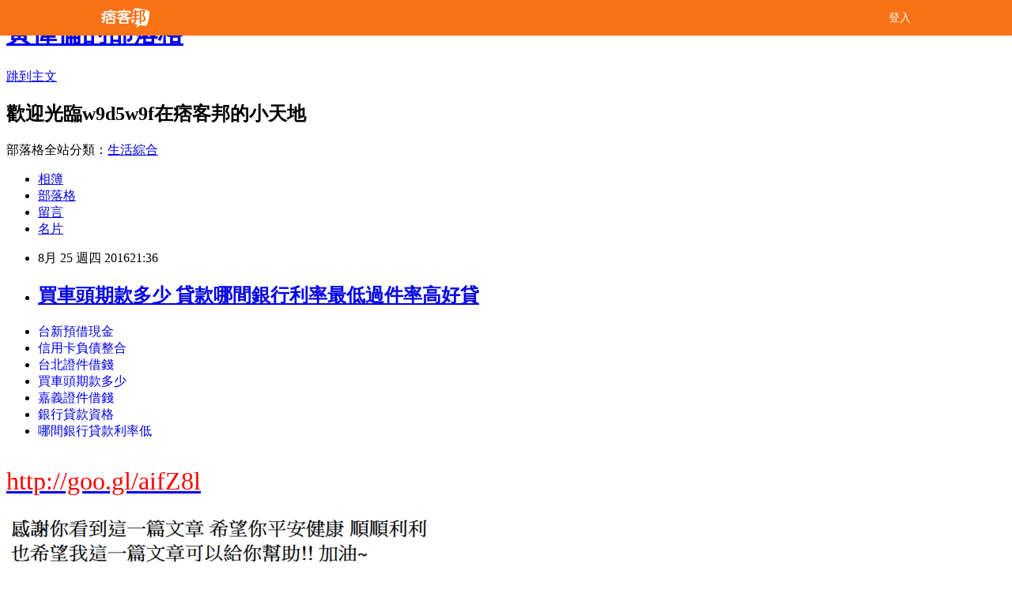

--- FILE ---
content_type: text/html; charset=utf-8
request_url: https://w9d5w9f.pixnet.net/blog/posts/13192494644
body_size: 20791
content:
<!DOCTYPE html><html lang="zh-TW"><head><meta charSet="utf-8"/><meta name="viewport" content="width=device-width, initial-scale=1"/><link rel="stylesheet" href="/_next/static/chunks/b1e52b495cc0137c.css" data-precedence="next"/><link rel="stylesheet" href="/fix.css?v=202512221143" type="text/css" data-precedence="medium"/><link rel="stylesheet" href="https://s3.1px.tw/blog/theme/choc/iframe-popup.css?v=202512221143" type="text/css" data-precedence="medium"/><link rel="stylesheet" href="https://s3.1px.tw/blog/theme/choc/plugins.min.css?v=202512221143" type="text/css" data-precedence="medium"/><link rel="stylesheet" href="https://s3.1px.tw/blog/theme/choc/openid-comment.css?v=202512221143" type="text/css" data-precedence="medium"/><link rel="stylesheet" href="https://s3.1px.tw/blog/theme/choc/style.min.css?v=202512221143" type="text/css" data-precedence="medium"/><link rel="stylesheet" href="https://s3.1px.tw/blog/theme/choc/main.min.css?v=202512221143" type="text/css" data-precedence="medium"/><link rel="stylesheet" href="https://pimg.1px.tw/w9d5w9f/assets/w9d5w9f.css?v=202512221143" type="text/css" data-precedence="medium"/><link rel="stylesheet" href="https://s3.1px.tw/blog/theme/choc/author-info.css?v=202512221143" type="text/css" data-precedence="medium"/><link rel="stylesheet" href="https://s3.1px.tw/blog/theme/choc/idlePop.min.css?v=202512221143" type="text/css" data-precedence="medium"/><link rel="preload" as="script" fetchPriority="low" href="/_next/static/chunks/86ce50721766848a.js"/><script src="/_next/static/chunks/41eaa5427c45ebcc.js" async=""></script><script src="/_next/static/chunks/8c450ee89059fb53.js" async=""></script><script src="/_next/static/chunks/1bb9e06cab48c081.js" async=""></script><script src="/_next/static/chunks/d0f7a7b34e307933.js" async=""></script><script src="/_next/static/chunks/turbopack-dd401d339e8d27bb.js" async=""></script><script src="/_next/static/chunks/ff1a16fafef87110.js" async=""></script><script src="/_next/static/chunks/e308b2b9ce476a3e.js" async=""></script><script src="/_next/static/chunks/2bf79572a40338b7.js" async=""></script><script src="/_next/static/chunks/d3c6eed28c1dd8e2.js" async=""></script><script src="/_next/static/chunks/46ad7420f5a3bc0b.js" async=""></script><script src="/_next/static/chunks/be3c5fb837de3c68.js" async=""></script><script src="/_next/static/chunks/675253b1231f6d99.js" async=""></script><script src="/_next/static/chunks/60d08651d643cedc.js" async=""></script><script src="/_next/static/chunks/1b7a54e0a8c3e516.js" async=""></script><script src="/_next/static/chunks/2564be00a2c8baf0.js" async=""></script><script src="/_next/static/chunks/51b42820a999bcb6.js" async=""></script><script src="/_next/static/chunks/ed01c75076819ebd.js" async=""></script><script src="/_next/static/chunks/a4df8fc19a9a82e6.js" async=""></script><title>買車頭期款多少 貸款哪間銀行利率最低過件率高好貸</title><meta name="author" content="黃偉倫的部落格"/><meta name="google-adsense-platform-account" content="pub-2647689032095179"/><link rel="canonical" href="https://w9d5w9f.pixnet.net/blog/posts/13192494644"/><meta property="og:title" content="買車頭期款多少 貸款哪間銀行利率最低過件率高好貸"/><meta property="og:url" content="https://w9d5w9f.pixnet.net/blog/posts/13192494644"/><meta property="og:image" content="https://avatar.iran.liara.run/username?username=w9d5w9f"/><meta property="og:type" content="article"/><meta name="twitter:card" content="summary_large_image"/><meta name="twitter:title" content="買車頭期款多少 貸款哪間銀行利率最低過件率高好貸"/><meta name="twitter:image" content="https://avatar.iran.liara.run/username?username=w9d5w9f"/><link rel="icon" href="/favicon.ico?favicon.a62c60e0.ico" sizes="32x32" type="image/x-icon"/><script src="/_next/static/chunks/a6dad97d9634a72d.js" noModule=""></script></head><body><!--$--><!--/$--><!--$?--><template id="B:0"></template><!--/$--><script>requestAnimationFrame(function(){$RT=performance.now()});</script><script src="/_next/static/chunks/86ce50721766848a.js" id="_R_" async=""></script><div hidden id="S:0"><script id="pixnet-vars">
        window.PIXNET = {
          post_id: "13192494644",
          name: "w9d5w9f",
          user_id: 0,
          blog_id: "5926901",
          display_ads: true
        };
      </script><script type="text/javascript" src="https://code.jquery.com/jquery-latest.min.js"></script><script id="json-ld-script" type="application/ld+json">{"@context":"https:\u002F\u002Fschema.org","@type":"Article","mainEntityOfPage":{"@type":"WebPage","@id":"https:\u002F\u002Fw9d5w9f.pixnet.net\u002Fblog\u002Fposts\u002F13192494644"},"headline":"買車頭期款多少 貸款哪間銀行利率最低過件率高好貸","description":"","articleBody":"\u003Cul\u003E\n\u003Cli\u003E\u003Ca href=\"http:\u002F\u002Fgoo.gl\u002FaifZ8l\" target=\"_blank\" style=\"text-decoration: none;\"\u003E台新預借現金\u003C\u002Fa\u003E\u003C\u002Fli\u003E\u003Cli\u003E\u003Ca href=\"http:\u002F\u002Fgoo.gl\u002FaifZ8l\" target=\"_blank\" style=\"text-decoration: none;\"\u003E信用卡負債整合\u003C\u002Fa\u003E\u003C\u002Fli\u003E\u003Cli\u003E\u003Ca href=\"http:\u002F\u002Fgoo.gl\u002FaifZ8l\" target=\"_blank\" style=\"text-decoration: none;\"\u003E台北證件借錢\u003C\u002Fa\u003E\u003C\u002Fli\u003E\u003Cli\u003E\u003Ca href=\"http:\u002F\u002Fgoo.gl\u002FaifZ8l\" target=\"_blank\" style=\"text-decoration: none;\"\u003E買車頭期款多少\u003C\u002Fa\u003E\u003C\u002Fli\u003E\u003Cli\u003E\u003Ca href=\"http:\u002F\u002Fgoo.gl\u002FaifZ8l\" target=\"_blank\" style=\"text-decoration: none;\"\u003E嘉義證件借錢\u003C\u002Fa\u003E\u003C\u002Fli\u003E\u003Cli\u003E\u003Ca href=\"http:\u002F\u002Fgoo.gl\u002FaifZ8l\" target=\"_blank\" style=\"text-decoration: none;\"\u003E銀行貸款資格\u003C\u002Fa\u003E\u003C\u002Fli\u003E\u003Cli\u003E\u003Ca href=\"http:\u002F\u002Fgoo.gl\u002FaifZ8l\" target=\"_blank\" style=\"text-decoration: none;\"\u003E哪間銀行貸款利率低\u003C\u002Fa\u003E\u003C\u002Fli\u003E\u003Cbr\u002F\u003E\n\u003C\u002Ful\u003E\n\u003C\u002Ful\u003E\n\u003Cp\u003E\u003Ca href=\"http:\u002F\u002Fgoo.gl\u002FaifZ8l\" target=\"_blank\" style=\"font-size: 24pt;\"\u003E\u003Cspan style=\"color: #ff0000;\"\u003Ehttp:\u002F\u002Fgoo.gl\u002FaifZ8l\u003C\u002Fspan\u003E\u003C\u002Fa\u003E\u003C\u002Fp\u003E\n\u003Cp\u003E\u003Ca href=\"http:\u002F\u002Fgoo.gl\u002FaifZ8l\" target=\"_blank\"\u003E\u003Cimg src=\"https:\u002F\u002Fpic.pimg.tw\u002Fpo21012\u002F1446829826-3176602304.png\" alt=\"\" \u002F\u003E\u003C\u002Fa\u003E\u003Ca href=\"http:\u002F\u002Fgoo.gl\u002FaifZ8l\" target=\"_blank\"\u003E\u003Cinput type=\"button\" value=\"點擊我立即免費諮詢\" onclick=\"window.open(&amp;;)\" style=\"width: 200px; height: 40px; font-size: 20px;\" \u002F\u003E\u003C\u002Fa\u003E\u003C\u002Fp\u003E\u003Cul\u003E\n\u003Cli\u003E\u003Ca href=\"http:\u002F\u002Ferg2e13.pixnet.net\u002Fblog\u002Fpost\u002F187239490\" target=\"_blank\" style=\"text-decoration: none;\"\u003E台北哪裡可以借錢 哪裡借錢快速放款\u003C\u002Fa\u003E\u003C\u002Fli\u003E\u003Cli\u003E\u003Ca href=\"http:\u002F\u002Fytj84w89.pixnet.net\u002Fblog\u002Fpost\u002F176187449\" target=\"_blank\" style=\"text-decoration: none;\"\u003E當舖小額借款  如何預借現金安全快速哪間划算呢\u003C\u002Fa\u003E\u003C\u002Fli\u003E\u003Cli\u003E\u003Ca href=\"http:\u002F\u002Fwe1e138.pixnet.net\u002Fblog\u002Fpost\u002F188314351\" target=\"_blank\" style=\"text-decoration: none;\"\u003E證件借款 台中 銀行貸不下來哪裡好過件可以快速貸\u003C\u002Fa\u003E\u003C\u002Fli\u003E\u003Cli\u003E\u003Ca href=\"http:\u002F\u002Fgolgdllfo.pixnet.net\u002Fblog\u002Fpost\u002F206525071\" target=\"_blank\" style=\"text-decoration: none;\"\u003E欠地下錢莊錢 順利過件銀行有哪家\u003C\u002Fa\u003E\u003C\u002Fli\u003E\u003Cli\u003E\u003Ca href=\"http:\u002F\u002Fblog.udn.com\u002Fb8d3a4\u002F71673024\" target=\"_blank\" style=\"text-decoration: none;\"\u003E沒薪資證明貸款 銀行貸不下來哪裡好過件可以快速貸\u003C\u002Fa\u003E\u003C\u002Fli\u003E\u003Cli\u003E\u003Ca href=\"http:\u002F\u002Fblog.udn.com\u002Fr7j5m0\u002F70055359\" target=\"_blank\" style=\"text-decoration: none;\"\u003E房屋貸款條件  哪間銀行貸款利率最低馬上過件撥款\u003C\u002Fa\u003E\u003C\u002Fli\u003E\u003Cli\u003E\u003Ca href=\"http:\u002F\u002Fblog.udn.com\u002Fb8d3a4\u002F71750518\" target=\"_blank\" style=\"text-decoration: none;\"\u003E中國信託貸款試算 哪裡借錢可以快速撥款呢\u003C\u002Fa\u003E\u003C\u002Fli\u003E\n\u003C\u002Ful\u003E\n\u003Cul\u003E\n\u003Cli\u003E\u003Ca href=\"http:\u002F\u002Fgoo.gl\u002FaifZ8l\" target=\"_blank\" style=\"text-decoration: none;\"\u003E台新預借現金\u003C\u002Fa\u003E\u003C\u002Fli\u003E\u003Cli\u003E\u003Ca href=\"http:\u002F\u002Fgoo.gl\u002FaifZ8l\" target=\"_blank\" style=\"text-decoration: none;\"\u003E信用卡負債整合\u003C\u002Fa\u003E\u003C\u002Fli\u003E\u003Cli\u003E\u003Ca href=\"http:\u002F\u002Fgoo.gl\u002FaifZ8l\" target=\"_blank\" style=\"text-decoration: none;\"\u003E台北證件借錢\u003C\u002Fa\u003E\u003C\u002Fli\u003E\u003Cli\u003E\u003Ca href=\"http:\u002F\u002Fgoo.gl\u002FaifZ8l\" target=\"_blank\" style=\"text-decoration: none;\"\u003E買車頭期款多少\u003C\u002Fa\u003E\u003C\u002Fli\u003E\u003Cli\u003E\u003Ca href=\"http:\u002F\u002Fgoo.gl\u002FaifZ8l\" target=\"_blank\" style=\"text-decoration: none;\"\u003E嘉義證件借錢\u003C\u002Fa\u003E\u003C\u002Fli\u003E\u003Cli\u003E\u003Ca href=\"http:\u002F\u002Fgoo.gl\u002FaifZ8l\" target=\"_blank\" style=\"text-decoration: none;\"\u003E銀行貸款資格\u003C\u002Fa\u003E\u003C\u002Fli\u003E\u003Cli\u003E\u003Ca href=\"http:\u002F\u002Fgoo.gl\u002FaifZ8l\" target=\"_blank\" style=\"text-decoration: none;\"\u003E哪間銀行貸款利率低\u003C\u002Fa\u003E\u003C\u002Fli\u003E\u003Cli\u003E\u003Ca href=\"http:\u002F\u002Fgoo.gl\u002FaifZ8l\" target=\"_blank\" style=\"text-decoration: none;\"\u003E中古汽車貸款利率\u003C\u002Fa\u003E\u003C\u002Fli\u003E\u003Cbr\u002F\u003E\n\u003C\u002Ful\u003E\n\u003Cul\u003E\n\u003Cli\u003E\u003Ca href=\"http:\u002F\u002Ferg2e13.pixnet.net\u002Fblog\u002Fpost\u002F187239490\" target=\"_blank\" style=\"text-decoration: none;\"\u003E台北哪裡可以借錢 哪裡借錢快速放款\u003C\u002Fa\u003E\u003C\u002Fli\u003E\u003Cli\u003E\u003Ca href=\"http:\u002F\u002Fytj84w89.pixnet.net\u002Fblog\u002Fpost\u002F176187449\" target=\"_blank\" style=\"text-decoration: none;\"\u003E當舖小額借款  如何預借現金安全快速哪間划算呢\u003C\u002Fa\u003E\u003C\u002Fli\u003E\u003Cli\u003E\u003Ca href=\"http:\u002F\u002Fwe1e138.pixnet.net\u002Fblog\u002Fpost\u002F188314351\" target=\"_blank\" style=\"text-decoration: none;\"\u003E證件借款 台中 銀行貸不下來哪裡好過件可以快速貸\u003C\u002Fa\u003E\u003C\u002Fli\u003E\u003Cli\u003E\u003Ca href=\"http:\u002F\u002Fgolgdllfo.pixnet.net\u002Fblog\u002Fpost\u002F206525071\" target=\"_blank\" style=\"text-decoration: none;\"\u003E欠地下錢莊錢 順利過件銀行有哪家\u003C\u002Fa\u003E\u003C\u002Fli\u003E\u003Cli\u003E\u003Ca href=\"http:\u002F\u002Fblog.udn.com\u002Fb8d3a4\u002F71673024\" target=\"_blank\" style=\"text-decoration: none;\"\u003E沒薪資證明貸款 銀行貸不下來哪裡好過件可以快速貸\u003C\u002Fa\u003E\u003C\u002Fli\u003E\u003Cli\u003E\u003Ca href=\"http:\u002F\u002Fblog.udn.com\u002Fr7j5m0\u002F70055359\" target=\"_blank\" style=\"text-decoration: none;\"\u003E房屋貸款條件  哪間銀行貸款利率最低馬上過件撥款\u003C\u002Fa\u003E\u003C\u002Fli\u003E\u003Cli\u003E\u003Ca href=\"http:\u002F\u002Fblog.udn.com\u002Fb8d3a4\u002F71750518\" target=\"_blank\" style=\"text-decoration: none;\"\u003E中國信託貸款試算 哪裡借錢可以快速撥款呢\u003C\u002Fa\u003E\u003C\u002Fli\u003E\n\u003C\u002Ful\u003E\u003Cbr\u002F\u003E3FF88C97D44DD253","image":[],"author":{"@type":"Person","name":"黃偉倫的部落格"},"publisher":{"@type":"Organization","name":"黃偉倫的部落格","logo":{"@type":"ImageObject","url":"https:\u002F\u002Fw9d5w9f.pixnet.net\u002Fblog"}},"datePublished":"2016-08-25T13:36:44.000Z","dateModified":"","keywords":[],"articleSection":"醫療保健"}</script><template id="P:1"></template><template id="P:2"></template><section aria-label="Notifications alt+T" tabindex="-1" aria-live="polite" aria-relevant="additions text" aria-atomic="false"></section></div><script>(self.__next_f=self.__next_f||[]).push([0])</script><script>self.__next_f.push([1,"1:\"$Sreact.fragment\"\n3:I[39756,[\"/_next/static/chunks/ff1a16fafef87110.js\",\"/_next/static/chunks/e308b2b9ce476a3e.js\"],\"default\"]\n4:I[53536,[\"/_next/static/chunks/ff1a16fafef87110.js\",\"/_next/static/chunks/e308b2b9ce476a3e.js\"],\"default\"]\n6:I[97367,[\"/_next/static/chunks/ff1a16fafef87110.js\",\"/_next/static/chunks/e308b2b9ce476a3e.js\"],\"OutletBoundary\"]\n8:I[97367,[\"/_next/static/chunks/ff1a16fafef87110.js\",\"/_next/static/chunks/e308b2b9ce476a3e.js\"],\"ViewportBoundary\"]\na:I[97367,[\"/_next/static/chunks/ff1a16fafef87110.js\",\"/_next/static/chunks/e308b2b9ce476a3e.js\"],\"MetadataBoundary\"]\nc:I[63491,[\"/_next/static/chunks/2bf79572a40338b7.js\",\"/_next/static/chunks/d3c6eed28c1dd8e2.js\"],\"default\"]\nd:I[79520,[\"/_next/static/chunks/46ad7420f5a3bc0b.js\",\"/_next/static/chunks/be3c5fb837de3c68.js\",\"/_next/static/chunks/675253b1231f6d99.js\"],\"\"]\n10:I[69182,[\"/_next/static/chunks/46ad7420f5a3bc0b.js\",\"/_next/static/chunks/be3c5fb837de3c68.js\",\"/_next/static/chunks/675253b1231f6d99.js\"],\"HydrationComplete\"]\n11:I[12985,[\"/_next/static/chunks/46ad7420f5a3bc0b.js\",\"/_next/static/chunks/be3c5fb837de3c68.js\",\"/_next/static/chunks/675253b1231f6d99.js\"],\"NuqsAdapter\"]\n12:I[82782,[\"/_next/static/chunks/46ad7420f5a3bc0b.js\",\"/_next/static/chunks/be3c5fb837de3c68.js\",\"/_next/static/chunks/675253b1231f6d99.js\"],\"RefineContext\"]\n13:I[29306,[\"/_next/static/chunks/46ad7420f5a3bc0b.js\",\"/_next/static/chunks/be3c5fb837de3c68.js\",\"/_next/static/chunks/675253b1231f6d99.js\",\"/_next/static/chunks/60d08651d643cedc.js\",\"/_next/static/chunks/d3c6eed28c1dd8e2.js\"],\"default\"]\n:HL[\"/_next/static/chunks/b1e52b495cc0137c.css\",\"style\"]\n"])</script><script>self.__next_f.push([1,"0:{\"P\":null,\"b\":\"_q1ho-mFUmGpovDb6oAwt\",\"c\":[\"\",\"blog\",\"posts\",\"13192494644\"],\"q\":\"\",\"i\":false,\"f\":[[[\"\",{\"children\":[\"blog\",{\"children\":[\"posts\",{\"children\":[[\"id\",\"13192494644\",\"d\"],{\"children\":[\"__PAGE__\",{}]}]}]}]},\"$undefined\",\"$undefined\",true],[[\"$\",\"$1\",\"c\",{\"children\":[[[\"$\",\"script\",\"script-0\",{\"src\":\"/_next/static/chunks/46ad7420f5a3bc0b.js\",\"async\":true,\"nonce\":\"$undefined\"}],[\"$\",\"script\",\"script-1\",{\"src\":\"/_next/static/chunks/be3c5fb837de3c68.js\",\"async\":true,\"nonce\":\"$undefined\"}],[\"$\",\"script\",\"script-2\",{\"src\":\"/_next/static/chunks/675253b1231f6d99.js\",\"async\":true,\"nonce\":\"$undefined\"}]],\"$L2\"]}],{\"children\":[[\"$\",\"$1\",\"c\",{\"children\":[null,[\"$\",\"$L3\",null,{\"parallelRouterKey\":\"children\",\"error\":\"$undefined\",\"errorStyles\":\"$undefined\",\"errorScripts\":\"$undefined\",\"template\":[\"$\",\"$L4\",null,{}],\"templateStyles\":\"$undefined\",\"templateScripts\":\"$undefined\",\"notFound\":\"$undefined\",\"forbidden\":\"$undefined\",\"unauthorized\":\"$undefined\"}]]}],{\"children\":[[\"$\",\"$1\",\"c\",{\"children\":[null,[\"$\",\"$L3\",null,{\"parallelRouterKey\":\"children\",\"error\":\"$undefined\",\"errorStyles\":\"$undefined\",\"errorScripts\":\"$undefined\",\"template\":[\"$\",\"$L4\",null,{}],\"templateStyles\":\"$undefined\",\"templateScripts\":\"$undefined\",\"notFound\":\"$undefined\",\"forbidden\":\"$undefined\",\"unauthorized\":\"$undefined\"}]]}],{\"children\":[[\"$\",\"$1\",\"c\",{\"children\":[null,[\"$\",\"$L3\",null,{\"parallelRouterKey\":\"children\",\"error\":\"$undefined\",\"errorStyles\":\"$undefined\",\"errorScripts\":\"$undefined\",\"template\":[\"$\",\"$L4\",null,{}],\"templateStyles\":\"$undefined\",\"templateScripts\":\"$undefined\",\"notFound\":\"$undefined\",\"forbidden\":\"$undefined\",\"unauthorized\":\"$undefined\"}]]}],{\"children\":[[\"$\",\"$1\",\"c\",{\"children\":[\"$L5\",[[\"$\",\"link\",\"0\",{\"rel\":\"stylesheet\",\"href\":\"/_next/static/chunks/b1e52b495cc0137c.css\",\"precedence\":\"next\",\"crossOrigin\":\"$undefined\",\"nonce\":\"$undefined\"}],[\"$\",\"script\",\"script-0\",{\"src\":\"/_next/static/chunks/1b7a54e0a8c3e516.js\",\"async\":true,\"nonce\":\"$undefined\"}],[\"$\",\"script\",\"script-1\",{\"src\":\"/_next/static/chunks/2564be00a2c8baf0.js\",\"async\":true,\"nonce\":\"$undefined\"}],[\"$\",\"script\",\"script-2\",{\"src\":\"/_next/static/chunks/51b42820a999bcb6.js\",\"async\":true,\"nonce\":\"$undefined\"}],[\"$\",\"script\",\"script-3\",{\"src\":\"/_next/static/chunks/ed01c75076819ebd.js\",\"async\":true,\"nonce\":\"$undefined\"}],[\"$\",\"script\",\"script-4\",{\"src\":\"/_next/static/chunks/a4df8fc19a9a82e6.js\",\"async\":true,\"nonce\":\"$undefined\"}]],[\"$\",\"$L6\",null,{\"children\":\"$@7\"}]]}],{},null,false,false]},null,false,false]},null,false,false]},null,false,false]},null,false,false],[\"$\",\"$1\",\"h\",{\"children\":[null,[\"$\",\"$L8\",null,{\"children\":\"$@9\"}],[\"$\",\"$La\",null,{\"children\":\"$@b\"}],null]}],false]],\"m\":\"$undefined\",\"G\":[\"$c\",[]],\"S\":false}\n"])</script><script>self.__next_f.push([1,"2:[\"$\",\"html\",null,{\"lang\":\"zh-TW\",\"children\":[[\"$\",\"$Ld\",null,{\"id\":\"google-tag-manager\",\"strategy\":\"afterInteractive\",\"children\":\"\\n(function(w,d,s,l,i){w[l]=w[l]||[];w[l].push({'gtm.start':\\nnew Date().getTime(),event:'gtm.js'});var f=d.getElementsByTagName(s)[0],\\nj=d.createElement(s),dl=l!='dataLayer'?'\u0026l='+l:'';j.async=true;j.src=\\n'https://www.googletagmanager.com/gtm.js?id='+i+dl;f.parentNode.insertBefore(j,f);\\n})(window,document,'script','dataLayer','GTM-TRLQMPKX');\\n  \"}],\"$Le\",\"$Lf\",[\"$\",\"body\",null,{\"children\":[[\"$\",\"$L10\",null,{}],[\"$\",\"$L11\",null,{\"children\":[\"$\",\"$L12\",null,{\"children\":[\"$\",\"$L3\",null,{\"parallelRouterKey\":\"children\",\"error\":\"$undefined\",\"errorStyles\":\"$undefined\",\"errorScripts\":\"$undefined\",\"template\":[\"$\",\"$L4\",null,{}],\"templateStyles\":\"$undefined\",\"templateScripts\":\"$undefined\",\"notFound\":[[\"$\",\"$L13\",null,{}],[]],\"forbidden\":\"$undefined\",\"unauthorized\":\"$undefined\"}]}]}]]}]]}]\n9:[[\"$\",\"meta\",\"0\",{\"charSet\":\"utf-8\"}],[\"$\",\"meta\",\"1\",{\"name\":\"viewport\",\"content\":\"width=device-width, initial-scale=1\"}]]\n"])</script><script>self.__next_f.push([1,"e:null\nf:null\n"])</script><script>self.__next_f.push([1,"15:I[27201,[\"/_next/static/chunks/ff1a16fafef87110.js\",\"/_next/static/chunks/e308b2b9ce476a3e.js\"],\"IconMark\"]\n5:[[\"$\",\"script\",null,{\"id\":\"pixnet-vars\",\"children\":\"\\n        window.PIXNET = {\\n          post_id: \\\"13192494644\\\",\\n          name: \\\"w9d5w9f\\\",\\n          user_id: 0,\\n          blog_id: \\\"5926901\\\",\\n          display_ads: true\\n        };\\n      \"}],\"$L14\"]\nb:[[\"$\",\"title\",\"0\",{\"children\":\"買車頭期款多少 貸款哪間銀行利率最低過件率高好貸\"}],[\"$\",\"meta\",\"1\",{\"name\":\"author\",\"content\":\"黃偉倫的部落格\"}],[\"$\",\"meta\",\"2\",{\"name\":\"google-adsense-platform-account\",\"content\":\"pub-2647689032095179\"}],[\"$\",\"link\",\"3\",{\"rel\":\"canonical\",\"href\":\"https://w9d5w9f.pixnet.net/blog/posts/13192494644\"}],[\"$\",\"meta\",\"4\",{\"property\":\"og:title\",\"content\":\"買車頭期款多少 貸款哪間銀行利率最低過件率高好貸\"}],[\"$\",\"meta\",\"5\",{\"property\":\"og:url\",\"content\":\"https://w9d5w9f.pixnet.net/blog/posts/13192494644\"}],[\"$\",\"meta\",\"6\",{\"property\":\"og:image\",\"content\":\"https://avatar.iran.liara.run/username?username=w9d5w9f\"}],[\"$\",\"meta\",\"7\",{\"property\":\"og:type\",\"content\":\"article\"}],[\"$\",\"meta\",\"8\",{\"name\":\"twitter:card\",\"content\":\"summary_large_image\"}],[\"$\",\"meta\",\"9\",{\"name\":\"twitter:title\",\"content\":\"買車頭期款多少 貸款哪間銀行利率最低過件率高好貸\"}],[\"$\",\"meta\",\"10\",{\"name\":\"twitter:image\",\"content\":\"https://avatar.iran.liara.run/username?username=w9d5w9f\"}],[\"$\",\"link\",\"11\",{\"rel\":\"icon\",\"href\":\"/favicon.ico?favicon.a62c60e0.ico\",\"sizes\":\"32x32\",\"type\":\"image/x-icon\"}],[\"$\",\"$L15\",\"12\",{}]]\n7:null\n"])</script><script>self.__next_f.push([1,":HL[\"/fix.css?v=202512221143\",\"style\",{\"type\":\"text/css\"}]\n:HL[\"https://s3.1px.tw/blog/theme/choc/iframe-popup.css?v=202512221143\",\"style\",{\"type\":\"text/css\"}]\n:HL[\"https://s3.1px.tw/blog/theme/choc/plugins.min.css?v=202512221143\",\"style\",{\"type\":\"text/css\"}]\n:HL[\"https://s3.1px.tw/blog/theme/choc/openid-comment.css?v=202512221143\",\"style\",{\"type\":\"text/css\"}]\n:HL[\"https://s3.1px.tw/blog/theme/choc/style.min.css?v=202512221143\",\"style\",{\"type\":\"text/css\"}]\n:HL[\"https://s3.1px.tw/blog/theme/choc/main.min.css?v=202512221143\",\"style\",{\"type\":\"text/css\"}]\n:HL[\"https://pimg.1px.tw/w9d5w9f/assets/w9d5w9f.css?v=202512221143\",\"style\",{\"type\":\"text/css\"}]\n:HL[\"https://s3.1px.tw/blog/theme/choc/author-info.css?v=202512221143\",\"style\",{\"type\":\"text/css\"}]\n:HL[\"https://s3.1px.tw/blog/theme/choc/idlePop.min.css?v=202512221143\",\"style\",{\"type\":\"text/css\"}]\n16:T1edd,"])</script><script>self.__next_f.push([1,"{\"@context\":\"https:\\u002F\\u002Fschema.org\",\"@type\":\"Article\",\"mainEntityOfPage\":{\"@type\":\"WebPage\",\"@id\":\"https:\\u002F\\u002Fw9d5w9f.pixnet.net\\u002Fblog\\u002Fposts\\u002F13192494644\"},\"headline\":\"買車頭期款多少 貸款哪間銀行利率最低過件率高好貸\",\"description\":\"\",\"articleBody\":\"\\u003Cul\\u003E\\n\\u003Cli\\u003E\\u003Ca href=\\\"http:\\u002F\\u002Fgoo.gl\\u002FaifZ8l\\\" target=\\\"_blank\\\" style=\\\"text-decoration: none;\\\"\\u003E台新預借現金\\u003C\\u002Fa\\u003E\\u003C\\u002Fli\\u003E\\u003Cli\\u003E\\u003Ca href=\\\"http:\\u002F\\u002Fgoo.gl\\u002FaifZ8l\\\" target=\\\"_blank\\\" style=\\\"text-decoration: none;\\\"\\u003E信用卡負債整合\\u003C\\u002Fa\\u003E\\u003C\\u002Fli\\u003E\\u003Cli\\u003E\\u003Ca href=\\\"http:\\u002F\\u002Fgoo.gl\\u002FaifZ8l\\\" target=\\\"_blank\\\" style=\\\"text-decoration: none;\\\"\\u003E台北證件借錢\\u003C\\u002Fa\\u003E\\u003C\\u002Fli\\u003E\\u003Cli\\u003E\\u003Ca href=\\\"http:\\u002F\\u002Fgoo.gl\\u002FaifZ8l\\\" target=\\\"_blank\\\" style=\\\"text-decoration: none;\\\"\\u003E買車頭期款多少\\u003C\\u002Fa\\u003E\\u003C\\u002Fli\\u003E\\u003Cli\\u003E\\u003Ca href=\\\"http:\\u002F\\u002Fgoo.gl\\u002FaifZ8l\\\" target=\\\"_blank\\\" style=\\\"text-decoration: none;\\\"\\u003E嘉義證件借錢\\u003C\\u002Fa\\u003E\\u003C\\u002Fli\\u003E\\u003Cli\\u003E\\u003Ca href=\\\"http:\\u002F\\u002Fgoo.gl\\u002FaifZ8l\\\" target=\\\"_blank\\\" style=\\\"text-decoration: none;\\\"\\u003E銀行貸款資格\\u003C\\u002Fa\\u003E\\u003C\\u002Fli\\u003E\\u003Cli\\u003E\\u003Ca href=\\\"http:\\u002F\\u002Fgoo.gl\\u002FaifZ8l\\\" target=\\\"_blank\\\" style=\\\"text-decoration: none;\\\"\\u003E哪間銀行貸款利率低\\u003C\\u002Fa\\u003E\\u003C\\u002Fli\\u003E\\u003Cbr\\u002F\\u003E\\n\\u003C\\u002Ful\\u003E\\n\\u003C\\u002Ful\\u003E\\n\\u003Cp\\u003E\\u003Ca href=\\\"http:\\u002F\\u002Fgoo.gl\\u002FaifZ8l\\\" target=\\\"_blank\\\" style=\\\"font-size: 24pt;\\\"\\u003E\\u003Cspan style=\\\"color: #ff0000;\\\"\\u003Ehttp:\\u002F\\u002Fgoo.gl\\u002FaifZ8l\\u003C\\u002Fspan\\u003E\\u003C\\u002Fa\\u003E\\u003C\\u002Fp\\u003E\\n\\u003Cp\\u003E\\u003Ca href=\\\"http:\\u002F\\u002Fgoo.gl\\u002FaifZ8l\\\" target=\\\"_blank\\\"\\u003E\\u003Cimg src=\\\"https:\\u002F\\u002Fpic.pimg.tw\\u002Fpo21012\\u002F1446829826-3176602304.png\\\" alt=\\\"\\\" \\u002F\\u003E\\u003C\\u002Fa\\u003E\\u003Ca href=\\\"http:\\u002F\\u002Fgoo.gl\\u002FaifZ8l\\\" target=\\\"_blank\\\"\\u003E\\u003Cinput type=\\\"button\\\" value=\\\"點擊我立即免費諮詢\\\" onclick=\\\"window.open(\u0026amp;;)\\\" style=\\\"width: 200px; height: 40px; font-size: 20px;\\\" \\u002F\\u003E\\u003C\\u002Fa\\u003E\\u003C\\u002Fp\\u003E\\u003Cul\\u003E\\n\\u003Cli\\u003E\\u003Ca href=\\\"http:\\u002F\\u002Ferg2e13.pixnet.net\\u002Fblog\\u002Fpost\\u002F187239490\\\" target=\\\"_blank\\\" style=\\\"text-decoration: none;\\\"\\u003E台北哪裡可以借錢 哪裡借錢快速放款\\u003C\\u002Fa\\u003E\\u003C\\u002Fli\\u003E\\u003Cli\\u003E\\u003Ca href=\\\"http:\\u002F\\u002Fytj84w89.pixnet.net\\u002Fblog\\u002Fpost\\u002F176187449\\\" target=\\\"_blank\\\" style=\\\"text-decoration: none;\\\"\\u003E當舖小額借款  如何預借現金安全快速哪間划算呢\\u003C\\u002Fa\\u003E\\u003C\\u002Fli\\u003E\\u003Cli\\u003E\\u003Ca href=\\\"http:\\u002F\\u002Fwe1e138.pixnet.net\\u002Fblog\\u002Fpost\\u002F188314351\\\" target=\\\"_blank\\\" style=\\\"text-decoration: none;\\\"\\u003E證件借款 台中 銀行貸不下來哪裡好過件可以快速貸\\u003C\\u002Fa\\u003E\\u003C\\u002Fli\\u003E\\u003Cli\\u003E\\u003Ca href=\\\"http:\\u002F\\u002Fgolgdllfo.pixnet.net\\u002Fblog\\u002Fpost\\u002F206525071\\\" target=\\\"_blank\\\" style=\\\"text-decoration: none;\\\"\\u003E欠地下錢莊錢 順利過件銀行有哪家\\u003C\\u002Fa\\u003E\\u003C\\u002Fli\\u003E\\u003Cli\\u003E\\u003Ca href=\\\"http:\\u002F\\u002Fblog.udn.com\\u002Fb8d3a4\\u002F71673024\\\" target=\\\"_blank\\\" style=\\\"text-decoration: none;\\\"\\u003E沒薪資證明貸款 銀行貸不下來哪裡好過件可以快速貸\\u003C\\u002Fa\\u003E\\u003C\\u002Fli\\u003E\\u003Cli\\u003E\\u003Ca href=\\\"http:\\u002F\\u002Fblog.udn.com\\u002Fr7j5m0\\u002F70055359\\\" target=\\\"_blank\\\" style=\\\"text-decoration: none;\\\"\\u003E房屋貸款條件  哪間銀行貸款利率最低馬上過件撥款\\u003C\\u002Fa\\u003E\\u003C\\u002Fli\\u003E\\u003Cli\\u003E\\u003Ca href=\\\"http:\\u002F\\u002Fblog.udn.com\\u002Fb8d3a4\\u002F71750518\\\" target=\\\"_blank\\\" style=\\\"text-decoration: none;\\\"\\u003E中國信託貸款試算 哪裡借錢可以快速撥款呢\\u003C\\u002Fa\\u003E\\u003C\\u002Fli\\u003E\\n\\u003C\\u002Ful\\u003E\\n\\u003Cul\\u003E\\n\\u003Cli\\u003E\\u003Ca href=\\\"http:\\u002F\\u002Fgoo.gl\\u002FaifZ8l\\\" target=\\\"_blank\\\" style=\\\"text-decoration: none;\\\"\\u003E台新預借現金\\u003C\\u002Fa\\u003E\\u003C\\u002Fli\\u003E\\u003Cli\\u003E\\u003Ca href=\\\"http:\\u002F\\u002Fgoo.gl\\u002FaifZ8l\\\" target=\\\"_blank\\\" style=\\\"text-decoration: none;\\\"\\u003E信用卡負債整合\\u003C\\u002Fa\\u003E\\u003C\\u002Fli\\u003E\\u003Cli\\u003E\\u003Ca href=\\\"http:\\u002F\\u002Fgoo.gl\\u002FaifZ8l\\\" target=\\\"_blank\\\" style=\\\"text-decoration: none;\\\"\\u003E台北證件借錢\\u003C\\u002Fa\\u003E\\u003C\\u002Fli\\u003E\\u003Cli\\u003E\\u003Ca href=\\\"http:\\u002F\\u002Fgoo.gl\\u002FaifZ8l\\\" target=\\\"_blank\\\" style=\\\"text-decoration: none;\\\"\\u003E買車頭期款多少\\u003C\\u002Fa\\u003E\\u003C\\u002Fli\\u003E\\u003Cli\\u003E\\u003Ca href=\\\"http:\\u002F\\u002Fgoo.gl\\u002FaifZ8l\\\" target=\\\"_blank\\\" style=\\\"text-decoration: none;\\\"\\u003E嘉義證件借錢\\u003C\\u002Fa\\u003E\\u003C\\u002Fli\\u003E\\u003Cli\\u003E\\u003Ca href=\\\"http:\\u002F\\u002Fgoo.gl\\u002FaifZ8l\\\" target=\\\"_blank\\\" style=\\\"text-decoration: none;\\\"\\u003E銀行貸款資格\\u003C\\u002Fa\\u003E\\u003C\\u002Fli\\u003E\\u003Cli\\u003E\\u003Ca href=\\\"http:\\u002F\\u002Fgoo.gl\\u002FaifZ8l\\\" target=\\\"_blank\\\" style=\\\"text-decoration: none;\\\"\\u003E哪間銀行貸款利率低\\u003C\\u002Fa\\u003E\\u003C\\u002Fli\\u003E\\u003Cli\\u003E\\u003Ca href=\\\"http:\\u002F\\u002Fgoo.gl\\u002FaifZ8l\\\" target=\\\"_blank\\\" style=\\\"text-decoration: none;\\\"\\u003E中古汽車貸款利率\\u003C\\u002Fa\\u003E\\u003C\\u002Fli\\u003E\\u003Cbr\\u002F\\u003E\\n\\u003C\\u002Ful\\u003E\\n\\u003Cul\\u003E\\n\\u003Cli\\u003E\\u003Ca href=\\\"http:\\u002F\\u002Ferg2e13.pixnet.net\\u002Fblog\\u002Fpost\\u002F187239490\\\" target=\\\"_blank\\\" style=\\\"text-decoration: none;\\\"\\u003E台北哪裡可以借錢 哪裡借錢快速放款\\u003C\\u002Fa\\u003E\\u003C\\u002Fli\\u003E\\u003Cli\\u003E\\u003Ca href=\\\"http:\\u002F\\u002Fytj84w89.pixnet.net\\u002Fblog\\u002Fpost\\u002F176187449\\\" target=\\\"_blank\\\" style=\\\"text-decoration: none;\\\"\\u003E當舖小額借款  如何預借現金安全快速哪間划算呢\\u003C\\u002Fa\\u003E\\u003C\\u002Fli\\u003E\\u003Cli\\u003E\\u003Ca href=\\\"http:\\u002F\\u002Fwe1e138.pixnet.net\\u002Fblog\\u002Fpost\\u002F188314351\\\" target=\\\"_blank\\\" style=\\\"text-decoration: none;\\\"\\u003E證件借款 台中 銀行貸不下來哪裡好過件可以快速貸\\u003C\\u002Fa\\u003E\\u003C\\u002Fli\\u003E\\u003Cli\\u003E\\u003Ca href=\\\"http:\\u002F\\u002Fgolgdllfo.pixnet.net\\u002Fblog\\u002Fpost\\u002F206525071\\\" target=\\\"_blank\\\" style=\\\"text-decoration: none;\\\"\\u003E欠地下錢莊錢 順利過件銀行有哪家\\u003C\\u002Fa\\u003E\\u003C\\u002Fli\\u003E\\u003Cli\\u003E\\u003Ca href=\\\"http:\\u002F\\u002Fblog.udn.com\\u002Fb8d3a4\\u002F71673024\\\" target=\\\"_blank\\\" style=\\\"text-decoration: none;\\\"\\u003E沒薪資證明貸款 銀行貸不下來哪裡好過件可以快速貸\\u003C\\u002Fa\\u003E\\u003C\\u002Fli\\u003E\\u003Cli\\u003E\\u003Ca href=\\\"http:\\u002F\\u002Fblog.udn.com\\u002Fr7j5m0\\u002F70055359\\\" target=\\\"_blank\\\" style=\\\"text-decoration: none;\\\"\\u003E房屋貸款條件  哪間銀行貸款利率最低馬上過件撥款\\u003C\\u002Fa\\u003E\\u003C\\u002Fli\\u003E\\u003Cli\\u003E\\u003Ca href=\\\"http:\\u002F\\u002Fblog.udn.com\\u002Fb8d3a4\\u002F71750518\\\" target=\\\"_blank\\\" style=\\\"text-decoration: none;\\\"\\u003E中國信託貸款試算 哪裡借錢可以快速撥款呢\\u003C\\u002Fa\\u003E\\u003C\\u002Fli\\u003E\\n\\u003C\\u002Ful\\u003E\\u003Cbr\\u002F\\u003E3FF88C97D44DD253\",\"image\":[],\"author\":{\"@type\":\"Person\",\"name\":\"黃偉倫的部落格\"},\"publisher\":{\"@type\":\"Organization\",\"name\":\"黃偉倫的部落格\",\"logo\":{\"@type\":\"ImageObject\",\"url\":\"https:\\u002F\\u002Fw9d5w9f.pixnet.net\\u002Fblog\"}},\"datePublished\":\"2016-08-25T13:36:44.000Z\",\"dateModified\":\"\",\"keywords\":[],\"articleSection\":\"醫療保健\"}"])</script><script>self.__next_f.push([1,"14:[[[[\"$\",\"link\",\"/fix.css?v=202512221143\",{\"rel\":\"stylesheet\",\"href\":\"/fix.css?v=202512221143\",\"type\":\"text/css\",\"precedence\":\"medium\"}],[\"$\",\"link\",\"https://s3.1px.tw/blog/theme/choc/iframe-popup.css?v=202512221143\",{\"rel\":\"stylesheet\",\"href\":\"https://s3.1px.tw/blog/theme/choc/iframe-popup.css?v=202512221143\",\"type\":\"text/css\",\"precedence\":\"medium\"}],[\"$\",\"link\",\"https://s3.1px.tw/blog/theme/choc/plugins.min.css?v=202512221143\",{\"rel\":\"stylesheet\",\"href\":\"https://s3.1px.tw/blog/theme/choc/plugins.min.css?v=202512221143\",\"type\":\"text/css\",\"precedence\":\"medium\"}],[\"$\",\"link\",\"https://s3.1px.tw/blog/theme/choc/openid-comment.css?v=202512221143\",{\"rel\":\"stylesheet\",\"href\":\"https://s3.1px.tw/blog/theme/choc/openid-comment.css?v=202512221143\",\"type\":\"text/css\",\"precedence\":\"medium\"}],[\"$\",\"link\",\"https://s3.1px.tw/blog/theme/choc/style.min.css?v=202512221143\",{\"rel\":\"stylesheet\",\"href\":\"https://s3.1px.tw/blog/theme/choc/style.min.css?v=202512221143\",\"type\":\"text/css\",\"precedence\":\"medium\"}],[\"$\",\"link\",\"https://s3.1px.tw/blog/theme/choc/main.min.css?v=202512221143\",{\"rel\":\"stylesheet\",\"href\":\"https://s3.1px.tw/blog/theme/choc/main.min.css?v=202512221143\",\"type\":\"text/css\",\"precedence\":\"medium\"}],[\"$\",\"link\",\"https://pimg.1px.tw/w9d5w9f/assets/w9d5w9f.css?v=202512221143\",{\"rel\":\"stylesheet\",\"href\":\"https://pimg.1px.tw/w9d5w9f/assets/w9d5w9f.css?v=202512221143\",\"type\":\"text/css\",\"precedence\":\"medium\"}],[\"$\",\"link\",\"https://s3.1px.tw/blog/theme/choc/author-info.css?v=202512221143\",{\"rel\":\"stylesheet\",\"href\":\"https://s3.1px.tw/blog/theme/choc/author-info.css?v=202512221143\",\"type\":\"text/css\",\"precedence\":\"medium\"}],[\"$\",\"link\",\"https://s3.1px.tw/blog/theme/choc/idlePop.min.css?v=202512221143\",{\"rel\":\"stylesheet\",\"href\":\"https://s3.1px.tw/blog/theme/choc/idlePop.min.css?v=202512221143\",\"type\":\"text/css\",\"precedence\":\"medium\"}]],[\"$\",\"script\",null,{\"type\":\"text/javascript\",\"src\":\"https://code.jquery.com/jquery-latest.min.js\"}]],[\"$\",\"script\",null,{\"id\":\"json-ld-script\",\"type\":\"application/ld+json\",\"dangerouslySetInnerHTML\":{\"__html\":\"$16\"}}],\"$L17\",\"$L18\"]\n"])</script><script>self.__next_f.push([1,"19:I[5479,[\"/_next/static/chunks/46ad7420f5a3bc0b.js\",\"/_next/static/chunks/be3c5fb837de3c68.js\",\"/_next/static/chunks/675253b1231f6d99.js\",\"/_next/static/chunks/1b7a54e0a8c3e516.js\",\"/_next/static/chunks/2564be00a2c8baf0.js\",\"/_next/static/chunks/51b42820a999bcb6.js\",\"/_next/static/chunks/ed01c75076819ebd.js\",\"/_next/static/chunks/a4df8fc19a9a82e6.js\"],\"default\"]\n1a:I[38045,[\"/_next/static/chunks/46ad7420f5a3bc0b.js\",\"/_next/static/chunks/be3c5fb837de3c68.js\",\"/_next/static/chunks/675253b1231f6d99.js\",\"/_next/static/chunks/1b7a54e0a8c3e516.js\",\"/_next/static/chunks/2564be00a2c8baf0.js\",\"/_next/static/chunks/51b42820a999bcb6.js\",\"/_next/static/chunks/ed01c75076819ebd.js\",\"/_next/static/chunks/a4df8fc19a9a82e6.js\"],\"ArticleHead\"]\n1b:T121f,"])</script><script>self.__next_f.push([1,"\u003cul\u003e\n\u003cli\u003e\u003ca href=\"http://goo.gl/aifZ8l\" target=\"_blank\" style=\"text-decoration: none;\"\u003e台新預借現金\u003c/a\u003e\u003c/li\u003e\u003cli\u003e\u003ca href=\"http://goo.gl/aifZ8l\" target=\"_blank\" style=\"text-decoration: none;\"\u003e信用卡負債整合\u003c/a\u003e\u003c/li\u003e\u003cli\u003e\u003ca href=\"http://goo.gl/aifZ8l\" target=\"_blank\" style=\"text-decoration: none;\"\u003e台北證件借錢\u003c/a\u003e\u003c/li\u003e\u003cli\u003e\u003ca href=\"http://goo.gl/aifZ8l\" target=\"_blank\" style=\"text-decoration: none;\"\u003e買車頭期款多少\u003c/a\u003e\u003c/li\u003e\u003cli\u003e\u003ca href=\"http://goo.gl/aifZ8l\" target=\"_blank\" style=\"text-decoration: none;\"\u003e嘉義證件借錢\u003c/a\u003e\u003c/li\u003e\u003cli\u003e\u003ca href=\"http://goo.gl/aifZ8l\" target=\"_blank\" style=\"text-decoration: none;\"\u003e銀行貸款資格\u003c/a\u003e\u003c/li\u003e\u003cli\u003e\u003ca href=\"http://goo.gl/aifZ8l\" target=\"_blank\" style=\"text-decoration: none;\"\u003e哪間銀行貸款利率低\u003c/a\u003e\u003c/li\u003e\u003cbr/\u003e\n\u003c/ul\u003e\n\u003c/ul\u003e\n\u003cp\u003e\u003ca href=\"http://goo.gl/aifZ8l\" target=\"_blank\" style=\"font-size: 24pt;\"\u003e\u003cspan style=\"color: #ff0000;\"\u003ehttp://goo.gl/aifZ8l\u003c/span\u003e\u003c/a\u003e\u003c/p\u003e\n\u003cp\u003e\u003ca href=\"http://goo.gl/aifZ8l\" target=\"_blank\"\u003e\u003cimg src=\"https://pic.pimg.tw/po21012/1446829826-3176602304.png\" alt=\"\" /\u003e\u003c/a\u003e\u003ca href=\"http://goo.gl/aifZ8l\" target=\"_blank\"\u003e\u003cinput type=\"button\" value=\"點擊我立即免費諮詢\" onclick=\"window.open(\u0026amp;;)\" style=\"width: 200px; height: 40px; font-size: 20px;\" /\u003e\u003c/a\u003e\u003c/p\u003e\u003cul\u003e\n\u003cli\u003e\u003ca href=\"http://erg2e13.pixnet.net/blog/post/187239490\" target=\"_blank\" style=\"text-decoration: none;\"\u003e台北哪裡可以借錢 哪裡借錢快速放款\u003c/a\u003e\u003c/li\u003e\u003cli\u003e\u003ca href=\"http://ytj84w89.pixnet.net/blog/post/176187449\" target=\"_blank\" style=\"text-decoration: none;\"\u003e當舖小額借款  如何預借現金安全快速哪間划算呢\u003c/a\u003e\u003c/li\u003e\u003cli\u003e\u003ca href=\"http://we1e138.pixnet.net/blog/post/188314351\" target=\"_blank\" style=\"text-decoration: none;\"\u003e證件借款 台中 銀行貸不下來哪裡好過件可以快速貸\u003c/a\u003e\u003c/li\u003e\u003cli\u003e\u003ca href=\"http://golgdllfo.pixnet.net/blog/post/206525071\" target=\"_blank\" style=\"text-decoration: none;\"\u003e欠地下錢莊錢 順利過件銀行有哪家\u003c/a\u003e\u003c/li\u003e\u003cli\u003e\u003ca href=\"http://blog.udn.com/b8d3a4/71673024\" target=\"_blank\" style=\"text-decoration: none;\"\u003e沒薪資證明貸款 銀行貸不下來哪裡好過件可以快速貸\u003c/a\u003e\u003c/li\u003e\u003cli\u003e\u003ca href=\"http://blog.udn.com/r7j5m0/70055359\" target=\"_blank\" style=\"text-decoration: none;\"\u003e房屋貸款條件  哪間銀行貸款利率最低馬上過件撥款\u003c/a\u003e\u003c/li\u003e\u003cli\u003e\u003ca href=\"http://blog.udn.com/b8d3a4/71750518\" target=\"_blank\" style=\"text-decoration: none;\"\u003e中國信託貸款試算 哪裡借錢可以快速撥款呢\u003c/a\u003e\u003c/li\u003e\n\u003c/ul\u003e\n\u003cul\u003e\n\u003cli\u003e\u003ca href=\"http://goo.gl/aifZ8l\" target=\"_blank\" style=\"text-decoration: none;\"\u003e台新預借現金\u003c/a\u003e\u003c/li\u003e\u003cli\u003e\u003ca href=\"http://goo.gl/aifZ8l\" target=\"_blank\" style=\"text-decoration: none;\"\u003e信用卡負債整合\u003c/a\u003e\u003c/li\u003e\u003cli\u003e\u003ca href=\"http://goo.gl/aifZ8l\" target=\"_blank\" style=\"text-decoration: none;\"\u003e台北證件借錢\u003c/a\u003e\u003c/li\u003e\u003cli\u003e\u003ca href=\"http://goo.gl/aifZ8l\" target=\"_blank\" style=\"text-decoration: none;\"\u003e買車頭期款多少\u003c/a\u003e\u003c/li\u003e\u003cli\u003e\u003ca href=\"http://goo.gl/aifZ8l\" target=\"_blank\" style=\"text-decoration: none;\"\u003e嘉義證件借錢\u003c/a\u003e\u003c/li\u003e\u003cli\u003e\u003ca href=\"http://goo.gl/aifZ8l\" target=\"_blank\" style=\"text-decoration: none;\"\u003e銀行貸款資格\u003c/a\u003e\u003c/li\u003e\u003cli\u003e\u003ca href=\"http://goo.gl/aifZ8l\" target=\"_blank\" style=\"text-decoration: none;\"\u003e哪間銀行貸款利率低\u003c/a\u003e\u003c/li\u003e\u003cli\u003e\u003ca href=\"http://goo.gl/aifZ8l\" target=\"_blank\" style=\"text-decoration: none;\"\u003e中古汽車貸款利率\u003c/a\u003e\u003c/li\u003e\u003cbr/\u003e\n\u003c/ul\u003e\n\u003cul\u003e\n\u003cli\u003e\u003ca href=\"http://erg2e13.pixnet.net/blog/post/187239490\" target=\"_blank\" style=\"text-decoration: none;\"\u003e台北哪裡可以借錢 哪裡借錢快速放款\u003c/a\u003e\u003c/li\u003e\u003cli\u003e\u003ca href=\"http://ytj84w89.pixnet.net/blog/post/176187449\" target=\"_blank\" style=\"text-decoration: none;\"\u003e當舖小額借款  如何預借現金安全快速哪間划算呢\u003c/a\u003e\u003c/li\u003e\u003cli\u003e\u003ca href=\"http://we1e138.pixnet.net/blog/post/188314351\" target=\"_blank\" style=\"text-decoration: none;\"\u003e證件借款 台中 銀行貸不下來哪裡好過件可以快速貸\u003c/a\u003e\u003c/li\u003e\u003cli\u003e\u003ca href=\"http://golgdllfo.pixnet.net/blog/post/206525071\" target=\"_blank\" style=\"text-decoration: none;\"\u003e欠地下錢莊錢 順利過件銀行有哪家\u003c/a\u003e\u003c/li\u003e\u003cli\u003e\u003ca href=\"http://blog.udn.com/b8d3a4/71673024\" target=\"_blank\" style=\"text-decoration: none;\"\u003e沒薪資證明貸款 銀行貸不下來哪裡好過件可以快速貸\u003c/a\u003e\u003c/li\u003e\u003cli\u003e\u003ca href=\"http://blog.udn.com/r7j5m0/70055359\" target=\"_blank\" style=\"text-decoration: none;\"\u003e房屋貸款條件  哪間銀行貸款利率最低馬上過件撥款\u003c/a\u003e\u003c/li\u003e\u003cli\u003e\u003ca href=\"http://blog.udn.com/b8d3a4/71750518\" target=\"_blank\" style=\"text-decoration: none;\"\u003e中國信託貸款試算 哪裡借錢可以快速撥款呢\u003c/a\u003e\u003c/li\u003e\n\u003c/ul\u003e\u003cbr/\u003e3FF88C97D44DD253"])</script><script>self.__next_f.push([1,"1c:T118d,"])</script><script>self.__next_f.push([1,"\u003cul\u003e \u003cli\u003e\u003ca href=\"http://goo.gl/aifZ8l\" target=\"_blank\" style=\"text-decoration: none;\"\u003e台新預借現金\u003c/a\u003e\u003c/li\u003e\u003cli\u003e\u003ca href=\"http://goo.gl/aifZ8l\" target=\"_blank\" style=\"text-decoration: none;\"\u003e信用卡負債整合\u003c/a\u003e\u003c/li\u003e\u003cli\u003e\u003ca href=\"http://goo.gl/aifZ8l\" target=\"_blank\" style=\"text-decoration: none;\"\u003e台北證件借錢\u003c/a\u003e\u003c/li\u003e\u003cli\u003e\u003ca href=\"http://goo.gl/aifZ8l\" target=\"_blank\" style=\"text-decoration: none;\"\u003e買車頭期款多少\u003c/a\u003e\u003c/li\u003e\u003cli\u003e\u003ca href=\"http://goo.gl/aifZ8l\" target=\"_blank\" style=\"text-decoration: none;\"\u003e嘉義證件借錢\u003c/a\u003e\u003c/li\u003e\u003cli\u003e\u003ca href=\"http://goo.gl/aifZ8l\" target=\"_blank\" style=\"text-decoration: none;\"\u003e銀行貸款資格\u003c/a\u003e\u003c/li\u003e\u003cli\u003e\u003ca href=\"http://goo.gl/aifZ8l\" target=\"_blank\" style=\"text-decoration: none;\"\u003e哪間銀行貸款利率低\u003c/a\u003e\u003c/li\u003e\u003cbr/\u003e \u003c/ul\u003e \u003c/ul\u003e \u003cp\u003e\u003ca href=\"http://goo.gl/aifZ8l\" target=\"_blank\" style=\"font-size: 24pt;\"\u003e\u003cspan style=\"color: #ff0000;\"\u003ehttp://goo.gl/aifZ8l\u003c/span\u003e\u003c/a\u003e\u003c/p\u003e \u003cp\u003e\u003ca href=\"http://goo.gl/aifZ8l\" target=\"_blank\"\u003e\u003cimg src=\"https://pimg.1px.tw/po21012/1446829826-3176602304.png\" alt=\"\" /\u003e\u003c/a\u003e\u003ca href=\"http://goo.gl/aifZ8l\" target=\"_blank\"\u003e\u003c/a\u003e\u003c/p\u003e\u003cul\u003e \u003cli\u003e\u003ca href=\"http://erg2e13.pixnet.net/blog/post/187239490\" target=\"_blank\" style=\"text-decoration: none;\"\u003e台北哪裡可以借錢 哪裡借錢快速放款\u003c/a\u003e\u003c/li\u003e\u003cli\u003e\u003ca href=\"http://ytj84w89.pixnet.net/blog/post/176187449\" target=\"_blank\" style=\"text-decoration: none;\"\u003e當舖小額借款 如何預借現金安全快速哪間划算呢\u003c/a\u003e\u003c/li\u003e\u003cli\u003e\u003ca href=\"http://we1e138.pixnet.net/blog/post/188314351\" target=\"_blank\" style=\"text-decoration: none;\"\u003e證件借款 台中 銀行貸不下來哪裡好過件可以快速貸\u003c/a\u003e\u003c/li\u003e\u003cli\u003e\u003ca href=\"http://golgdllfo.pixnet.net/blog/post/206525071\" target=\"_blank\" style=\"text-decoration: none;\"\u003e欠地下錢莊錢 順利過件銀行有哪家\u003c/a\u003e\u003c/li\u003e\u003cli\u003e\u003ca href=\"http://blog.udn.com/b8d3a4/71673024\" target=\"_blank\" style=\"text-decoration: none;\"\u003e沒薪資證明貸款 銀行貸不下來哪裡好過件可以快速貸\u003c/a\u003e\u003c/li\u003e\u003cli\u003e\u003ca href=\"http://blog.udn.com/r7j5m0/70055359\" target=\"_blank\" style=\"text-decoration: none;\"\u003e房屋貸款條件 哪間銀行貸款利率最低馬上過件撥款\u003c/a\u003e\u003c/li\u003e\u003cli\u003e\u003ca href=\"http://blog.udn.com/b8d3a4/71750518\" target=\"_blank\" style=\"text-decoration: none;\"\u003e中國信託貸款試算 哪裡借錢可以快速撥款呢\u003c/a\u003e\u003c/li\u003e \u003c/ul\u003e \u003cul\u003e \u003cli\u003e\u003ca href=\"http://goo.gl/aifZ8l\" target=\"_blank\" style=\"text-decoration: none;\"\u003e台新預借現金\u003c/a\u003e\u003c/li\u003e\u003cli\u003e\u003ca href=\"http://goo.gl/aifZ8l\" target=\"_blank\" style=\"text-decoration: none;\"\u003e信用卡負債整合\u003c/a\u003e\u003c/li\u003e\u003cli\u003e\u003ca href=\"http://goo.gl/aifZ8l\" target=\"_blank\" style=\"text-decoration: none;\"\u003e台北證件借錢\u003c/a\u003e\u003c/li\u003e\u003cli\u003e\u003ca href=\"http://goo.gl/aifZ8l\" target=\"_blank\" style=\"text-decoration: none;\"\u003e買車頭期款多少\u003c/a\u003e\u003c/li\u003e\u003cli\u003e\u003ca href=\"http://goo.gl/aifZ8l\" target=\"_blank\" style=\"text-decoration: none;\"\u003e嘉義證件借錢\u003c/a\u003e\u003c/li\u003e\u003cli\u003e\u003ca href=\"http://goo.gl/aifZ8l\" target=\"_blank\" style=\"text-decoration: none;\"\u003e銀行貸款資格\u003c/a\u003e\u003c/li\u003e\u003cli\u003e\u003ca href=\"http://goo.gl/aifZ8l\" target=\"_blank\" style=\"text-decoration: none;\"\u003e哪間銀行貸款利率低\u003c/a\u003e\u003c/li\u003e\u003cli\u003e\u003ca href=\"http://goo.gl/aifZ8l\" target=\"_blank\" style=\"text-decoration: none;\"\u003e中古汽車貸款利率\u003c/a\u003e\u003c/li\u003e\u003cbr/\u003e \u003c/ul\u003e \u003cul\u003e \u003cli\u003e\u003ca href=\"http://erg2e13.pixnet.net/blog/post/187239490\" target=\"_blank\" style=\"text-decoration: none;\"\u003e台北哪裡可以借錢 哪裡借錢快速放款\u003c/a\u003e\u003c/li\u003e\u003cli\u003e\u003ca href=\"http://ytj84w89.pixnet.net/blog/post/176187449\" target=\"_blank\" style=\"text-decoration: none;\"\u003e當舖小額借款 如何預借現金安全快速哪間划算呢\u003c/a\u003e\u003c/li\u003e\u003cli\u003e\u003ca href=\"http://we1e138.pixnet.net/blog/post/188314351\" target=\"_blank\" style=\"text-decoration: none;\"\u003e證件借款 台中 銀行貸不下來哪裡好過件可以快速貸\u003c/a\u003e\u003c/li\u003e\u003cli\u003e\u003ca href=\"http://golgdllfo.pixnet.net/blog/post/206525071\" target=\"_blank\" style=\"text-decoration: none;\"\u003e欠地下錢莊錢 順利過件銀行有哪家\u003c/a\u003e\u003c/li\u003e\u003cli\u003e\u003ca href=\"http://blog.udn.com/b8d3a4/71673024\" target=\"_blank\" style=\"text-decoration: none;\"\u003e沒薪資證明貸款 銀行貸不下來哪裡好過件可以快速貸\u003c/a\u003e\u003c/li\u003e\u003cli\u003e\u003ca href=\"http://blog.udn.com/r7j5m0/70055359\" target=\"_blank\" style=\"text-decoration: none;\"\u003e房屋貸款條件 哪間銀行貸款利率最低馬上過件撥款\u003c/a\u003e\u003c/li\u003e\u003cli\u003e\u003ca href=\"http://blog.udn.com/b8d3a4/71750518\" target=\"_blank\" style=\"text-decoration: none;\"\u003e中國信託貸款試算 哪裡借錢可以快速撥款呢\u003c/a\u003e\u003c/li\u003e \u003c/ul\u003e\u003cbr/\u003e3FF88C97D44DD253"])</script><script>self.__next_f.push([1,"18:[\"$\",\"div\",null,{\"className\":\"main-container\",\"children\":[[\"$\",\"div\",null,{\"id\":\"pixnet-ad-before_header\",\"className\":\"pixnet-ad-placement\"}],[\"$\",\"div\",null,{\"id\":\"body-div\",\"children\":[[\"$\",\"div\",null,{\"id\":\"container\",\"children\":[[\"$\",\"div\",null,{\"id\":\"container2\",\"children\":[[\"$\",\"div\",null,{\"id\":\"container3\",\"children\":[[\"$\",\"div\",null,{\"id\":\"header\",\"children\":[[\"$\",\"div\",null,{\"id\":\"banner\",\"children\":[[\"$\",\"h1\",null,{\"children\":[\"$\",\"a\",null,{\"href\":\"https://w9d5w9f.pixnet.net/blog\",\"children\":\"黃偉倫的部落格\"}]}],[\"$\",\"p\",null,{\"className\":\"skiplink\",\"children\":[\"$\",\"a\",null,{\"href\":\"#article-area\",\"title\":\"skip the page header to the main content\",\"children\":\"跳到主文\"}]}],[\"$\",\"h2\",null,{\"suppressHydrationWarning\":true,\"dangerouslySetInnerHTML\":{\"__html\":\"歡迎光臨w9d5w9f在痞客邦的小天地\"}}],[\"$\",\"p\",null,{\"id\":\"blog-category\",\"children\":[\"部落格全站分類：\",[\"$\",\"a\",null,{\"href\":\"#\",\"children\":\"生活綜合\"}]]}]]}],[\"$\",\"ul\",null,{\"id\":\"navigation\",\"children\":[[\"$\",\"li\",null,{\"className\":\"navigation-links\",\"id\":\"link-album\",\"children\":[\"$\",\"a\",null,{\"href\":\"/albums\",\"title\":\"go to gallery page of this user\",\"children\":\"相簿\"}]}],[\"$\",\"li\",null,{\"className\":\"navigation-links\",\"id\":\"link-blog\",\"children\":[\"$\",\"a\",null,{\"href\":\"https://w9d5w9f.pixnet.net/blog\",\"title\":\"go to index page of this blog\",\"children\":\"部落格\"}]}],[\"$\",\"li\",null,{\"className\":\"navigation-links\",\"id\":\"link-guestbook\",\"children\":[\"$\",\"a\",null,{\"id\":\"guestbook\",\"data-msg\":\"尚未安裝留言板，無法進行留言\",\"data-action\":\"none\",\"href\":\"#\",\"title\":\"go to guestbook page of this user\",\"children\":\"留言\"}]}],[\"$\",\"li\",null,{\"className\":\"navigation-links\",\"id\":\"link-profile\",\"children\":[\"$\",\"a\",null,{\"href\":\"https://www.pixnet.net/pcard/5926901\",\"title\":\"go to profile page of this user\",\"children\":\"名片\"}]}]]}]]}],[\"$\",\"div\",null,{\"id\":\"main\",\"children\":[[\"$\",\"div\",null,{\"id\":\"content\",\"children\":[[\"$\",\"$L19\",null,{\"data\":\"$undefined\"}],[\"$\",\"div\",null,{\"id\":\"article-area\",\"children\":[\"$\",\"div\",null,{\"id\":\"article-box\",\"children\":[\"$\",\"div\",null,{\"className\":\"article\",\"children\":[[\"$\",\"$L1a\",null,{\"post\":{\"id\":\"13192494644\",\"title\":\"買車頭期款多少 貸款哪間銀行利率最低過件率高好貸\",\"excerpt\":\"\",\"contents\":{\"post_id\":13192494644,\"contents\":\"$1b\",\"sanitized_contents\":\"$1c\",\"created_at\":0,\"updated_at\":0},\"published_at\":1472132204,\"featured\":null,\"category\":null,\"primaryChannel\":{\"id\":33,\"name\":\"醫療保健\",\"type_id\":9},\"secondaryChannel\":{\"id\":0,\"name\":\"不設分類\",\"type_id\":0},\"tags\":[],\"visibility\":\"public\",\"password_hint\":null,\"friends\":[],\"groups\":[],\"status\":\"active\",\"is_pinned\":0,\"allow_comment\":1,\"comment_visibility\":1,\"post_url\":\"https://w9d5w9f.pixnet.net/blog/posts/13192494644\",\"stats\":null,\"password\":null}}],\"$L1d\",\"$L1e\",\"$L1f\"]}]}]}]]}],\"$L20\"]}],\"$L21\"]}],\"$L22\",\"$L23\",\"$L24\",\"$L25\"]}],\"$L26\",\"$L27\",\"$L28\",\"$L29\"]}],\"$L2a\",\"$L2b\",\"$L2c\",\"$L2d\"]}]]}]\n"])</script><script>self.__next_f.push([1,"33:I[96195,[\"/_next/static/chunks/46ad7420f5a3bc0b.js\",\"/_next/static/chunks/be3c5fb837de3c68.js\",\"/_next/static/chunks/675253b1231f6d99.js\",\"/_next/static/chunks/1b7a54e0a8c3e516.js\",\"/_next/static/chunks/2564be00a2c8baf0.js\",\"/_next/static/chunks/51b42820a999bcb6.js\",\"/_next/static/chunks/ed01c75076819ebd.js\",\"/_next/static/chunks/a4df8fc19a9a82e6.js\"],\"Widget\"]\n3e:I[28541,[\"/_next/static/chunks/46ad7420f5a3bc0b.js\",\"/_next/static/chunks/be3c5fb837de3c68.js\",\"/_next/static/chunks/675253b1231f6d99.js\",\"/_next/static/chunks/1b7a54e0a8c3e516.js\",\"/_next/static/chunks/2564be00a2c8baf0.js\",\"/_next/static/chunks/51b42820a999bcb6.js\",\"/_next/static/chunks/ed01c75076819ebd.js\",\"/_next/static/chunks/a4df8fc19a9a82e6.js\"],\"default\"]\n:HL[\"/logo_pixnet_ch.svg\",\"image\"]\n2e:T121f,"])</script><script>self.__next_f.push([1,"\u003cul\u003e\n\u003cli\u003e\u003ca href=\"http://goo.gl/aifZ8l\" target=\"_blank\" style=\"text-decoration: none;\"\u003e台新預借現金\u003c/a\u003e\u003c/li\u003e\u003cli\u003e\u003ca href=\"http://goo.gl/aifZ8l\" target=\"_blank\" style=\"text-decoration: none;\"\u003e信用卡負債整合\u003c/a\u003e\u003c/li\u003e\u003cli\u003e\u003ca href=\"http://goo.gl/aifZ8l\" target=\"_blank\" style=\"text-decoration: none;\"\u003e台北證件借錢\u003c/a\u003e\u003c/li\u003e\u003cli\u003e\u003ca href=\"http://goo.gl/aifZ8l\" target=\"_blank\" style=\"text-decoration: none;\"\u003e買車頭期款多少\u003c/a\u003e\u003c/li\u003e\u003cli\u003e\u003ca href=\"http://goo.gl/aifZ8l\" target=\"_blank\" style=\"text-decoration: none;\"\u003e嘉義證件借錢\u003c/a\u003e\u003c/li\u003e\u003cli\u003e\u003ca href=\"http://goo.gl/aifZ8l\" target=\"_blank\" style=\"text-decoration: none;\"\u003e銀行貸款資格\u003c/a\u003e\u003c/li\u003e\u003cli\u003e\u003ca href=\"http://goo.gl/aifZ8l\" target=\"_blank\" style=\"text-decoration: none;\"\u003e哪間銀行貸款利率低\u003c/a\u003e\u003c/li\u003e\u003cbr/\u003e\n\u003c/ul\u003e\n\u003c/ul\u003e\n\u003cp\u003e\u003ca href=\"http://goo.gl/aifZ8l\" target=\"_blank\" style=\"font-size: 24pt;\"\u003e\u003cspan style=\"color: #ff0000;\"\u003ehttp://goo.gl/aifZ8l\u003c/span\u003e\u003c/a\u003e\u003c/p\u003e\n\u003cp\u003e\u003ca href=\"http://goo.gl/aifZ8l\" target=\"_blank\"\u003e\u003cimg src=\"https://pic.pimg.tw/po21012/1446829826-3176602304.png\" alt=\"\" /\u003e\u003c/a\u003e\u003ca href=\"http://goo.gl/aifZ8l\" target=\"_blank\"\u003e\u003cinput type=\"button\" value=\"點擊我立即免費諮詢\" onclick=\"window.open(\u0026amp;;)\" style=\"width: 200px; height: 40px; font-size: 20px;\" /\u003e\u003c/a\u003e\u003c/p\u003e\u003cul\u003e\n\u003cli\u003e\u003ca href=\"http://erg2e13.pixnet.net/blog/post/187239490\" target=\"_blank\" style=\"text-decoration: none;\"\u003e台北哪裡可以借錢 哪裡借錢快速放款\u003c/a\u003e\u003c/li\u003e\u003cli\u003e\u003ca href=\"http://ytj84w89.pixnet.net/blog/post/176187449\" target=\"_blank\" style=\"text-decoration: none;\"\u003e當舖小額借款  如何預借現金安全快速哪間划算呢\u003c/a\u003e\u003c/li\u003e\u003cli\u003e\u003ca href=\"http://we1e138.pixnet.net/blog/post/188314351\" target=\"_blank\" style=\"text-decoration: none;\"\u003e證件借款 台中 銀行貸不下來哪裡好過件可以快速貸\u003c/a\u003e\u003c/li\u003e\u003cli\u003e\u003ca href=\"http://golgdllfo.pixnet.net/blog/post/206525071\" target=\"_blank\" style=\"text-decoration: none;\"\u003e欠地下錢莊錢 順利過件銀行有哪家\u003c/a\u003e\u003c/li\u003e\u003cli\u003e\u003ca href=\"http://blog.udn.com/b8d3a4/71673024\" target=\"_blank\" style=\"text-decoration: none;\"\u003e沒薪資證明貸款 銀行貸不下來哪裡好過件可以快速貸\u003c/a\u003e\u003c/li\u003e\u003cli\u003e\u003ca href=\"http://blog.udn.com/r7j5m0/70055359\" target=\"_blank\" style=\"text-decoration: none;\"\u003e房屋貸款條件  哪間銀行貸款利率最低馬上過件撥款\u003c/a\u003e\u003c/li\u003e\u003cli\u003e\u003ca href=\"http://blog.udn.com/b8d3a4/71750518\" target=\"_blank\" style=\"text-decoration: none;\"\u003e中國信託貸款試算 哪裡借錢可以快速撥款呢\u003c/a\u003e\u003c/li\u003e\n\u003c/ul\u003e\n\u003cul\u003e\n\u003cli\u003e\u003ca href=\"http://goo.gl/aifZ8l\" target=\"_blank\" style=\"text-decoration: none;\"\u003e台新預借現金\u003c/a\u003e\u003c/li\u003e\u003cli\u003e\u003ca href=\"http://goo.gl/aifZ8l\" target=\"_blank\" style=\"text-decoration: none;\"\u003e信用卡負債整合\u003c/a\u003e\u003c/li\u003e\u003cli\u003e\u003ca href=\"http://goo.gl/aifZ8l\" target=\"_blank\" style=\"text-decoration: none;\"\u003e台北證件借錢\u003c/a\u003e\u003c/li\u003e\u003cli\u003e\u003ca href=\"http://goo.gl/aifZ8l\" target=\"_blank\" style=\"text-decoration: none;\"\u003e買車頭期款多少\u003c/a\u003e\u003c/li\u003e\u003cli\u003e\u003ca href=\"http://goo.gl/aifZ8l\" target=\"_blank\" style=\"text-decoration: none;\"\u003e嘉義證件借錢\u003c/a\u003e\u003c/li\u003e\u003cli\u003e\u003ca href=\"http://goo.gl/aifZ8l\" target=\"_blank\" style=\"text-decoration: none;\"\u003e銀行貸款資格\u003c/a\u003e\u003c/li\u003e\u003cli\u003e\u003ca href=\"http://goo.gl/aifZ8l\" target=\"_blank\" style=\"text-decoration: none;\"\u003e哪間銀行貸款利率低\u003c/a\u003e\u003c/li\u003e\u003cli\u003e\u003ca href=\"http://goo.gl/aifZ8l\" target=\"_blank\" style=\"text-decoration: none;\"\u003e中古汽車貸款利率\u003c/a\u003e\u003c/li\u003e\u003cbr/\u003e\n\u003c/ul\u003e\n\u003cul\u003e\n\u003cli\u003e\u003ca href=\"http://erg2e13.pixnet.net/blog/post/187239490\" target=\"_blank\" style=\"text-decoration: none;\"\u003e台北哪裡可以借錢 哪裡借錢快速放款\u003c/a\u003e\u003c/li\u003e\u003cli\u003e\u003ca href=\"http://ytj84w89.pixnet.net/blog/post/176187449\" target=\"_blank\" style=\"text-decoration: none;\"\u003e當舖小額借款  如何預借現金安全快速哪間划算呢\u003c/a\u003e\u003c/li\u003e\u003cli\u003e\u003ca href=\"http://we1e138.pixnet.net/blog/post/188314351\" target=\"_blank\" style=\"text-decoration: none;\"\u003e證件借款 台中 銀行貸不下來哪裡好過件可以快速貸\u003c/a\u003e\u003c/li\u003e\u003cli\u003e\u003ca href=\"http://golgdllfo.pixnet.net/blog/post/206525071\" target=\"_blank\" style=\"text-decoration: none;\"\u003e欠地下錢莊錢 順利過件銀行有哪家\u003c/a\u003e\u003c/li\u003e\u003cli\u003e\u003ca href=\"http://blog.udn.com/b8d3a4/71673024\" target=\"_blank\" style=\"text-decoration: none;\"\u003e沒薪資證明貸款 銀行貸不下來哪裡好過件可以快速貸\u003c/a\u003e\u003c/li\u003e\u003cli\u003e\u003ca href=\"http://blog.udn.com/r7j5m0/70055359\" target=\"_blank\" style=\"text-decoration: none;\"\u003e房屋貸款條件  哪間銀行貸款利率最低馬上過件撥款\u003c/a\u003e\u003c/li\u003e\u003cli\u003e\u003ca href=\"http://blog.udn.com/b8d3a4/71750518\" target=\"_blank\" style=\"text-decoration: none;\"\u003e中國信託貸款試算 哪裡借錢可以快速撥款呢\u003c/a\u003e\u003c/li\u003e\n\u003c/ul\u003e\u003cbr/\u003e3FF88C97D44DD253"])</script><script>self.__next_f.push([1,"1d:[\"$\",\"div\",null,{\"className\":\"article-body\",\"children\":[[\"$\",\"div\",null,{\"className\":\"article-content\",\"children\":[[\"$\",\"div\",null,{\"className\":\"article-content-inner\",\"id\":\"article-content-inner\",\"suppressHydrationWarning\":true,\"dangerouslySetInnerHTML\":{\"__html\":\"$2e\"}}],\"$L2f\",\"$L30\"]}],\"$L31\",\"$L32\"]}]\n1e:[\"$\",\"div\",null,{\"className\":\"article-footer\",\"children\":[[\"$\",\"ul\",null,{\"className\":\"refer\",\"children\":[[\"$\",\"li\",null,{\"children\":[\"全站分類：\",[\"$\",\"a\",null,{\"href\":\"#\",\"children\":\"$undefined\"}]]}],\" \",[\"$\",\"li\",null,{\"children\":[\"個人分類：\",null]}],\" \"]}],[\"$\",\"div\",null,{\"className\":\"back-to-top\",\"children\":[\"$\",\"a\",null,{\"href\":\"#top\",\"title\":\"back to the top of the page\",\"children\":\"▲top\"}]}]]}]\n1f:[\"$\",\"div\",null,{\"id\":\"pixnet-ad-after-footer\"}]\n"])</script><script>self.__next_f.push([1,"20:[\"$\",\"div\",null,{\"id\":\"links\",\"children\":[\"$\",\"div\",null,{\"id\":\"sidebar__inner\",\"children\":[[\"$\",\"div\",null,{\"id\":\"links-row-1\",\"children\":[[\"$\",\"$L33\",\"39066324\",{\"row\":{\"id\":39066324,\"identifier\":\"pixMyPlace\",\"title\":\"個人資訊\",\"sort\":4,\"data\":null},\"blog\":{\"blog_id\":\"5926901\",\"urls\":{\"blog_url\":\"https://w9d5w9f.pixnet.net/blog\",\"album_url\":\"https://w9d5w9f.pixnet.net/albums\",\"card_url\":\"https://www.pixnet.net/pcard/w9d5w9f\",\"sitemap_url\":\"https://w9d5w9f.pixnet.net/sitemap.xml\"},\"name\":\"w9d5w9f\",\"display_name\":\"黃偉倫的部落格\",\"description\":\"歡迎光臨w9d5w9f在痞客邦的小天地\",\"visibility\":\"public\",\"freeze\":\"active\",\"default_comment_permission\":\"deny\",\"service_album\":\"enable\",\"rss_mode\":\"auto\",\"taxonomy\":{\"id\":28,\"name\":\"生活綜合\"},\"logo\":{\"id\":null,\"url\":\"https://avatar.iran.liara.run/username?username=w9d5w9f\"},\"logo_url\":\"https://avatar.iran.liara.run/username?username=w9d5w9f\",\"owner\":{\"sub\":\"838255878552606379\",\"display_name\":\"w9d5w9f\",\"avatar\":\"https://pimg.1px.tw/w9d5w9f/logo/w9d5w9f.png\",\"login_country\":null,\"login_city\":null,\"login_at\":0,\"created_at\":1449054034,\"updated_at\":1765078663},\"socials\":{\"social_email\":null,\"social_line\":null,\"social_facebook\":null,\"social_instagram\":null,\"social_youtube\":null,\"created_at\":null,\"updated_at\":null},\"stats\":{\"views_initialized\":512,\"views_total\":513,\"views_today\":0,\"post_count\":0,\"updated_at\":0},\"marketing\":{\"keywords\":null,\"gsc_site_verification\":null,\"sitemap_verified_at\":1766289972,\"ga_account\":null,\"created_at\":1766289969,\"updated_at\":1766289972},\"watermark\":null,\"custom_domain\":null,\"hero_image\":{\"id\":1766375006,\"url\":\"https://picsum.photos/seed/w9d5w9f/1200/400\"},\"widgets\":{\"sidebar1\":[\"$20:props:children:props:children:0:props:children:0:props:row\",{\"id\":39066326,\"identifier\":\"pixHotArticle\",\"title\":\"熱門文章\",\"sort\":6,\"data\":[{\"id\":\"13032191917\",\"title\":\"原住民微笑貸款利率 哪間銀行貸款快速好辦理過件率超高\",\"featured\":{\"id\":\"13978012\",\"usage_label\":\"featured\",\"variant_label\":\"original\",\"status_label\":\"available\",\"post_id\":\"13032191917\",\"url\":\"https://pimg.1px.tw/po21012/1446829826-3176602304.png\"},\"tags\":[],\"published_at\":1451770165,\"post_url\":\"https://w9d5w9f.pixnet.net/blog/posts/13032191917\",\"stats\":{\"post_id\":\"13032191917\",\"views\":7,\"views_today\":0,\"likes\":0,\"link_clicks\":0,\"comments\":0,\"replies\":0,\"created_at\":0,\"updated_at\":0}},{\"id\":\"13035475375\",\"title\":\"玉山小額貸款 貸款過件經驗談\",\"featured\":{\"id\":\"13978345\",\"usage_label\":\"featured\",\"variant_label\":\"original\",\"status_label\":\"available\",\"post_id\":\"13035475375\",\"url\":\"https://pimg.1px.tw/po21012/1446829826-3176602304.png\"},\"tags\":[],\"published_at\":1452543242,\"post_url\":\"https://w9d5w9f.pixnet.net/blog/posts/13035475375\",\"stats\":{\"post_id\":\"13035475375\",\"views\":8,\"views_today\":0,\"likes\":0,\"link_clicks\":0,\"comments\":0,\"replies\":0,\"created_at\":0,\"updated_at\":0}},{\"id\":\"13047282451\",\"title\":\"遠東銀行信貸利率 過件率審核申請流程條件\",\"featured\":{\"id\":\"13978571\",\"usage_label\":\"featured\",\"variant_label\":\"original\",\"status_label\":\"available\",\"post_id\":\"13047282451\",\"url\":\"https://pimg.1px.tw/po21012/1446829826-3176602304.png\"},\"tags\":[],\"published_at\":1454690226,\"post_url\":\"https://w9d5w9f.pixnet.net/blog/posts/13047282451\",\"stats\":{\"post_id\":\"13047282451\",\"views\":110,\"views_today\":0,\"likes\":0,\"link_clicks\":0,\"comments\":0,\"replies\":0,\"created_at\":0,\"updated_at\":0}},{\"id\":\"13051062430\",\"title\":\"花蓮借錢 急用錢如何快速撥款\",\"featured\":{\"id\":\"13978630\",\"usage_label\":\"featured\",\"variant_label\":\"original\",\"status_label\":\"available\",\"post_id\":\"13051062430\",\"url\":\"https://pimg.1px.tw/po21012/1446829826-3176602304.png\"},\"tags\":[],\"published_at\":1455381478,\"post_url\":\"https://w9d5w9f.pixnet.net/blog/posts/13051062430\",\"stats\":{\"post_id\":\"13051062430\",\"views\":7,\"views_today\":0,\"likes\":0,\"link_clicks\":0,\"comments\":0,\"replies\":0,\"created_at\":0,\"updated_at\":0}},{\"id\":\"13055433283\",\"title\":\"欠地下錢莊錢 哪間利率最低又快\",\"featured\":{\"id\":\"13978693\",\"usage_label\":\"featured\",\"variant_label\":\"original\",\"status_label\":\"available\",\"post_id\":\"13055433283\",\"url\":\"https://pimg.1px.tw/po21012/1446829826-3176602304.png\"},\"tags\":[],\"published_at\":1456079771,\"post_url\":\"https://w9d5w9f.pixnet.net/blog/posts/13055433283\",\"stats\":{\"post_id\":\"13055433283\",\"views\":11,\"views_today\":0,\"likes\":0,\"link_clicks\":0,\"comments\":0,\"replies\":0,\"created_at\":0,\"updated_at\":0}},{\"id\":\"13104143835\",\"title\":\"學生貸款買車 安全預借現金的方法\",\"featured\":{\"id\":\"13979306\",\"usage_label\":\"featured\",\"variant_label\":\"original\",\"status_label\":\"available\",\"post_id\":\"13104143835\",\"url\":\"https://pimg.1px.tw/po21012/1446829826-3176602304.png\"},\"tags\":[],\"published_at\":1464590765,\"post_url\":\"https://w9d5w9f.pixnet.net/blog/posts/13104143835\",\"stats\":{\"post_id\":\"13104143835\",\"views\":11,\"views_today\":0,\"likes\":0,\"link_clicks\":0,\"comments\":0,\"replies\":0,\"created_at\":0,\"updated_at\":0}},{\"id\":\"13104842643\",\"title\":\"勞工貸款資格 比較好過件的銀行\",\"featured\":{\"id\":\"13979317\",\"usage_label\":\"featured\",\"variant_label\":\"original\",\"status_label\":\"available\",\"post_id\":\"13104842643\",\"url\":\"https://pimg.1px.tw/po21012/1446829826-3176602304.png\"},\"tags\":[],\"published_at\":1464703646,\"post_url\":\"https://w9d5w9f.pixnet.net/blog/posts/13104842643\",\"stats\":{\"post_id\":\"13104842643\",\"views\":14,\"views_today\":0,\"likes\":0,\"link_clicks\":0,\"comments\":0,\"replies\":0,\"created_at\":0,\"updated_at\":0}},{\"id\":\"13114332564\",\"title\":\"新光銀行車貸 哪間銀行好貸款過件率最高\",\"featured\":{\"id\":\"13979433\",\"usage_label\":\"featured\",\"variant_label\":\"original\",\"status_label\":\"available\",\"post_id\":\"13114332564\",\"url\":\"https://pimg.1px.tw/po21012/1446829826-3176602304.png\"},\"tags\":[],\"published_at\":1465925722,\"post_url\":\"https://w9d5w9f.pixnet.net/blog/posts/13114332564\",\"stats\":{\"post_id\":\"13114332564\",\"views\":29,\"views_today\":0,\"likes\":0,\"link_clicks\":0,\"comments\":0,\"replies\":0,\"created_at\":0,\"updated_at\":0}},{\"id\":\"13147936470\",\"title\":\"信用貸款利率比較2016 哪裡借錢安全合法立刻放款呢\",\"featured\":{\"id\":\"13979592\",\"usage_label\":\"featured\",\"variant_label\":\"original\",\"status_label\":\"available\",\"post_id\":\"13147936470\",\"url\":\"https://pimg.1px.tw/po21012/1446829826-3176602304.png\"},\"tags\":[],\"published_at\":1468083591,\"post_url\":\"https://w9d5w9f.pixnet.net/blog/posts/13147936470\",\"stats\":{\"post_id\":\"13147936470\",\"views\":7,\"views_today\":0,\"likes\":0,\"link_clicks\":0,\"comments\":0,\"replies\":0,\"created_at\":0,\"updated_at\":0}},{\"id\":\"13164987846\",\"title\":\"中國信託個人信貸 順利過件銀行有哪家\",\"featured\":{\"id\":\"13979677\",\"usage_label\":\"featured\",\"variant_label\":\"original\",\"status_label\":\"available\",\"post_id\":\"13164987846\",\"url\":\"https://pimg.1px.tw/po21012/1446829826-3176602304.png\"},\"tags\":[],\"published_at\":1469397745,\"post_url\":\"https://w9d5w9f.pixnet.net/blog/posts/13164987846\",\"stats\":{\"post_id\":\"13164987846\",\"views\":9,\"views_today\":0,\"likes\":0,\"link_clicks\":0,\"comments\":0,\"replies\":0,\"created_at\":0,\"updated_at\":0}}]},{\"id\":39066327,\"identifier\":\"pixCategory\",\"title\":\"文章分類\",\"sort\":7,\"data\":[]},{\"id\":39066328,\"identifier\":\"pixLatestArticle\",\"title\":\"最新文章\",\"sort\":8,\"data\":null},{\"id\":39066329,\"identifier\":\"pixLatestComment\",\"title\":\"最新留言\",\"sort\":9,\"data\":null},{\"id\":39066331,\"identifier\":\"pixSubs\",\"title\":\"動態訂閱\",\"sort\":11,\"data\":null},{\"id\":39066332,\"identifier\":\"pixArchive\",\"title\":\"文章精選\",\"sort\":12,\"data\":null},{\"id\":39066333,\"identifier\":\"pixSearch\",\"title\":\"文章搜尋\",\"sort\":13,\"data\":null},{\"id\":39066335,\"identifier\":\"pixVisitor\",\"title\":\"誰來我家\",\"sort\":15,\"data\":null},{\"id\":39066336,\"identifier\":\"pixHits\",\"title\":\"參觀人氣\",\"sort\":16,\"data\":null}]},\"display_ads\":true,\"adsense\":null,\"css_version\":\"202512221143\",\"created_at\":1449054034,\"updated_at\":1449054041}}],\"$L34\",\"$L35\",\"$L36\",\"$L37\",\"$L38\",\"$L39\",\"$L3a\",\"$L3b\",\"$L3c\"]}],\"$L3d\"]}]}]\n"])</script><script>self.__next_f.push([1,"21:[\"$\",\"$L3e\",null,{\"data\":\"$undefined\"}]\n22:[\"$\",\"div\",null,{\"id\":\"extradiv11\"}]\n23:[\"$\",\"div\",null,{\"id\":\"extradiv10\"}]\n24:[\"$\",\"div\",null,{\"id\":\"extradiv9\"}]\n25:[\"$\",\"div\",null,{\"id\":\"extradiv8\"}]\n26:[\"$\",\"div\",null,{\"id\":\"extradiv7\"}]\n27:[\"$\",\"div\",null,{\"id\":\"extradiv6\"}]\n28:[\"$\",\"div\",null,{\"id\":\"extradiv5\"}]\n29:[\"$\",\"div\",null,{\"id\":\"extradiv4\"}]\n2a:[\"$\",\"div\",null,{\"id\":\"extradiv3\"}]\n2b:[\"$\",\"div\",null,{\"id\":\"extradiv2\"}]\n2c:[\"$\",\"div\",null,{\"id\":\"extradiv1\"}]\n2d:[\"$\",\"div\",null,{\"id\":\"extradiv0\"}]\n17:[\"$\",\"nav\",null,{\"className\":\"navbar pixnavbar desktop-navbar-module__tuy7SG__navbarWrapper\",\"children\":[\"$\",\"div\",null,{\"className\":\"desktop-navbar-module__tuy7SG__navbarInner\",\"children\":[[\"$\",\"a\",null,{\"href\":\"https://www.pixnet.net\",\"children\":[\"$\",\"img\",null,{\"src\":\"/logo_pixnet_ch.svg\",\"alt\":\"PIXNET Logo\",\"className\":\"desktop-navbar-module__tuy7SG__image\"}]}],[\"$\",\"a\",null,{\"href\":\"/auth/authorize\",\"style\":{\"textDecoration\":\"none\",\"color\":\"inherit\",\"fontSize\":\"14px\"},\"children\":\"登入\"}]]}]}]\n"])</script><script>self.__next_f.push([1,"3f:I[89697,[\"/_next/static/chunks/46ad7420f5a3bc0b.js\",\"/_next/static/chunks/be3c5fb837de3c68.js\",\"/_next/static/chunks/675253b1231f6d99.js\",\"/_next/static/chunks/1b7a54e0a8c3e516.js\",\"/_next/static/chunks/2564be00a2c8baf0.js\",\"/_next/static/chunks/51b42820a999bcb6.js\",\"/_next/static/chunks/ed01c75076819ebd.js\",\"/_next/static/chunks/a4df8fc19a9a82e6.js\"],\"AuthorViews\"]\n2f:[\"$\",\"div\",null,{\"className\":\"tag-container-parent\",\"children\":[[\"$\",\"div\",null,{\"className\":\"tag-container article-keyword\",\"data-version\":\"a\",\"children\":[[\"$\",\"div\",null,{\"className\":\"tag__header\",\"children\":[\"$\",\"div\",null,{\"className\":\"tag__header-title\",\"children\":\"文章標籤\"}]}],[\"$\",\"div\",null,{\"className\":\"tag__main\",\"id\":\"article-footer-tags\",\"children\":[]}]]}],[\"$\",\"div\",null,{\"className\":\"tag-container global-keyword\",\"children\":[[\"$\",\"div\",null,{\"className\":\"tag__header\",\"children\":[\"$\",\"div\",null,{\"className\":\"tag__header-title\",\"children\":\"全站熱搜\"}]}],[\"$\",\"div\",null,{\"className\":\"tag__main\",\"children\":[]}]]}]]}]\n30:[\"$\",\"div\",null,{\"className\":\"author-profile\",\"children\":[[\"$\",\"div\",null,{\"className\":\"author-profile__header\",\"children\":\"創作者介紹\"}],[\"$\",\"div\",null,{\"className\":\"author-profile__main\",\"id\":\"mixpanel-author-box\",\"children\":[[\"$\",\"a\",null,{\"children\":[\"$\",\"img\",null,{\"className\":\"author-profile__avatar\",\"src\":\"https://pimg.1px.tw/w9d5w9f/logo/w9d5w9f.png\",\"alt\":\"創作者 w9d5w9f 的頭像\",\"loading\":\"lazy\"}]}],[\"$\",\"div\",null,{\"className\":\"author-profile__content\",\"children\":[[\"$\",\"a\",null,{\"className\":\"author-profile__name\",\"children\":\"w9d5w9f\"}],[\"$\",\"p\",null,{\"className\":\"author-profile__info\",\"children\":\"黃偉倫的部落格\"}]]}],[\"$\",\"div\",null,{\"className\":\"author-profile__subscribe hoverable\",\"children\":[\"$\",\"button\",null,{\"data-follow-state\":\"關注\",\"className\":\"subscribe-btn member\"}]}],[\"$\",\"div\",null,{\"id\":\"pixnet-ad-article_bottom\",\"children\":\" \"}]]}]]}]\n31:[\"$\",\"p\",null,{\"className\":\"author\",\"children\":[\"w9d5w9f\",\" 發表在\",\" \",[\"$\",\"a\",null,{\"href\":\"https://www.pixnet.net\",\"children\":\"痞客邦\"}],\" \",[\"$\",\"a\",null,{\"href\":\"#comments\",\"children\":\"留言\"}],\"(\",\"0\",\") \",[\"$\",\"$L3f\",null,{\"post\":\"$18:props:children:1:props:children:0:props:children:0:props:children:0:props:children:1:props:children:0:props:children:1:props:children:props:children:props:children:0:props:post\"}]]}]\n32:[\"$\",\"div\",null,{\"id\":\"pixnet-ad-content-left-right-wrapper\",\"children\":[[\"$\",\"div\",null,{\"className\":\"left\"}],[\"$\",\"div\",null,{\"className\":\"right\"}]]}]\n34:[\"$\",\"$L33\",\"39066326\",{\"row\":\"$20:props:children:props:children:0:props:children:0:props:blog:widgets:sidebar1:1\",\"blog\":\"$20:props:children:props:children:0:props:children:0:props:blog\"}]\n35:[\"$\",\"$L33\",\"39066327\",{\"row\":\"$20:props:children:props:children:0:props:children:0:props:blog:widgets:sidebar1:2\",\"blog\":\"$20:props:children:props:children:0:props:children:0:props:blog\"}]\n36:[\"$\",\"$L33\",\"39066328\",{\"row\":\"$20:props:children:props:children:0:props:children:0:props:blog:widgets:sidebar1:3\",\"blog\":\"$20:props:children:props:children:0:props:children:0:props:blog\"}]\n37:[\"$\",\"$L33\",\"39066329\",{\"row\":\"$20:props:children:props:children:0:props:children:0:props:blog:widgets:sidebar1:4\",\"blog\":\"$20:props:children:props:children:0:props:children:0:props:blog\"}]\n38:[\"$\",\"$L33\",\"39066331\",{\"row\":\"$20:props:children:props:children:0:props:children:0:props:blog:widgets:sidebar1:5\",\"blog\":\"$20:props:children:props:children:0:props:children:0:props:blog\"}]\n39:[\"$\",\"$L33\",\"39066332\",{\"row\":\"$20:props:children:props:children:0:props:children:0:props:blog:widgets:sidebar1:6\",\"blog\":\"$20:props:children:props:children:0:props:children:0:props:blog\"}]\n3a:[\"$\",\"$L33\",\"39066333\",{\"row\":\"$20:props:children:props:children:0:props:children:0:props:blog:widgets:sidebar1:7\",\"blog\":\"$20:props:children:props:children:0:props:children:0:props:blog\"}]\n3b:[\"$\",\"$L33\",\"39066335\",{\"row\":\"$20:props:children:props:children:0:props:children:0:props:blog:widgets:sidebar1:8\",\"blog\":\"$20:props:children:props:children:0:props:children:0:props:blog\"}]\n3c:[\"$\",\"$L33\",\"39066336\",{\"row\":\"$20:props:ch"])</script><script>self.__next_f.push([1,"ildren:props:children:0:props:children:0:props:blog:widgets:sidebar1:9\",\"blog\":\"$20:props:children:props:children:0:props:children:0:props:blog\"}]\n3d:[\"$\",\"div\",null,{\"id\":\"links-row-2\",\"children\":[[],[\"$\",\"div\",null,{\"id\":\"sticky-sidebar-ad\"}]]}]\n"])</script><link rel="preload" href="/logo_pixnet_ch.svg" as="image"/><div hidden id="S:2"><div class="main-container"><div id="pixnet-ad-before_header" class="pixnet-ad-placement"></div><div id="body-div"><div id="container"><div id="container2"><div id="container3"><div id="header"><div id="banner"><h1><a href="https://w9d5w9f.pixnet.net/blog">黃偉倫的部落格</a></h1><p class="skiplink"><a href="#article-area" title="skip the page header to the main content">跳到主文</a></p><h2>歡迎光臨w9d5w9f在痞客邦的小天地</h2><p id="blog-category">部落格全站分類：<a href="#">生活綜合</a></p></div><ul id="navigation"><li class="navigation-links" id="link-album"><a href="/albums" title="go to gallery page of this user">相簿</a></li><li class="navigation-links" id="link-blog"><a href="https://w9d5w9f.pixnet.net/blog" title="go to index page of this blog">部落格</a></li><li class="navigation-links" id="link-guestbook"><a id="guestbook" data-msg="尚未安裝留言板，無法進行留言" data-action="none" href="#" title="go to guestbook page of this user">留言</a></li><li class="navigation-links" id="link-profile"><a href="https://www.pixnet.net/pcard/5926901" title="go to profile page of this user">名片</a></li></ul></div><div id="main"><div id="content"><div id="spotlight"></div><div id="article-area"><div id="article-box"><div class="article"><ul class="article-head"><li class="publish"><span class="month">8月<!-- --> </span><span class="date">25<!-- --> </span><span class="day">週四<!-- --> </span><span class="year">2016</span><span class="time">21:36</span></li><li class="title" id="article-13192494644" data-site-category="醫療保健" data-site-category-id="33" data-article-link="https://w9d5w9f.pixnet.net/blog/posts/13192494644"><h2><a href="https://w9d5w9f.pixnet.net/blog/posts/13192494644">買車頭期款多少 貸款哪間銀行利率最低過件率高好貸</a></h2></li></ul><div class="article-body"><div class="article-content"><div class="article-content-inner" id="article-content-inner"><ul>
<li><a href="http://goo.gl/aifZ8l" target="_blank" style="text-decoration: none;">台新預借現金</a></li><li><a href="http://goo.gl/aifZ8l" target="_blank" style="text-decoration: none;">信用卡負債整合</a></li><li><a href="http://goo.gl/aifZ8l" target="_blank" style="text-decoration: none;">台北證件借錢</a></li><li><a href="http://goo.gl/aifZ8l" target="_blank" style="text-decoration: none;">買車頭期款多少</a></li><li><a href="http://goo.gl/aifZ8l" target="_blank" style="text-decoration: none;">嘉義證件借錢</a></li><li><a href="http://goo.gl/aifZ8l" target="_blank" style="text-decoration: none;">銀行貸款資格</a></li><li><a href="http://goo.gl/aifZ8l" target="_blank" style="text-decoration: none;">哪間銀行貸款利率低</a></li><br/>
</ul>
</ul>
<p><a href="http://goo.gl/aifZ8l" target="_blank" style="font-size: 24pt;"><span style="color: #ff0000;">http://goo.gl/aifZ8l</span></a></p>
<p><a href="http://goo.gl/aifZ8l" target="_blank"><img src="https://pic.pimg.tw/po21012/1446829826-3176602304.png" alt="" /></a><a href="http://goo.gl/aifZ8l" target="_blank"><input type="button" value="點擊我立即免費諮詢" onclick="window.open(&amp;;)" style="width: 200px; height: 40px; font-size: 20px;" /></a></p><ul>
<li><a href="http://erg2e13.pixnet.net/blog/post/187239490" target="_blank" style="text-decoration: none;">台北哪裡可以借錢 哪裡借錢快速放款</a></li><li><a href="http://ytj84w89.pixnet.net/blog/post/176187449" target="_blank" style="text-decoration: none;">當舖小額借款  如何預借現金安全快速哪間划算呢</a></li><li><a href="http://we1e138.pixnet.net/blog/post/188314351" target="_blank" style="text-decoration: none;">證件借款 台中 銀行貸不下來哪裡好過件可以快速貸</a></li><li><a href="http://golgdllfo.pixnet.net/blog/post/206525071" target="_blank" style="text-decoration: none;">欠地下錢莊錢 順利過件銀行有哪家</a></li><li><a href="http://blog.udn.com/b8d3a4/71673024" target="_blank" style="text-decoration: none;">沒薪資證明貸款 銀行貸不下來哪裡好過件可以快速貸</a></li><li><a href="http://blog.udn.com/r7j5m0/70055359" target="_blank" style="text-decoration: none;">房屋貸款條件  哪間銀行貸款利率最低馬上過件撥款</a></li><li><a href="http://blog.udn.com/b8d3a4/71750518" target="_blank" style="text-decoration: none;">中國信託貸款試算 哪裡借錢可以快速撥款呢</a></li>
</ul>
<ul>
<li><a href="http://goo.gl/aifZ8l" target="_blank" style="text-decoration: none;">台新預借現金</a></li><li><a href="http://goo.gl/aifZ8l" target="_blank" style="text-decoration: none;">信用卡負債整合</a></li><li><a href="http://goo.gl/aifZ8l" target="_blank" style="text-decoration: none;">台北證件借錢</a></li><li><a href="http://goo.gl/aifZ8l" target="_blank" style="text-decoration: none;">買車頭期款多少</a></li><li><a href="http://goo.gl/aifZ8l" target="_blank" style="text-decoration: none;">嘉義證件借錢</a></li><li><a href="http://goo.gl/aifZ8l" target="_blank" style="text-decoration: none;">銀行貸款資格</a></li><li><a href="http://goo.gl/aifZ8l" target="_blank" style="text-decoration: none;">哪間銀行貸款利率低</a></li><li><a href="http://goo.gl/aifZ8l" target="_blank" style="text-decoration: none;">中古汽車貸款利率</a></li><br/>
</ul>
<ul>
<li><a href="http://erg2e13.pixnet.net/blog/post/187239490" target="_blank" style="text-decoration: none;">台北哪裡可以借錢 哪裡借錢快速放款</a></li><li><a href="http://ytj84w89.pixnet.net/blog/post/176187449" target="_blank" style="text-decoration: none;">當舖小額借款  如何預借現金安全快速哪間划算呢</a></li><li><a href="http://we1e138.pixnet.net/blog/post/188314351" target="_blank" style="text-decoration: none;">證件借款 台中 銀行貸不下來哪裡好過件可以快速貸</a></li><li><a href="http://golgdllfo.pixnet.net/blog/post/206525071" target="_blank" style="text-decoration: none;">欠地下錢莊錢 順利過件銀行有哪家</a></li><li><a href="http://blog.udn.com/b8d3a4/71673024" target="_blank" style="text-decoration: none;">沒薪資證明貸款 銀行貸不下來哪裡好過件可以快速貸</a></li><li><a href="http://blog.udn.com/r7j5m0/70055359" target="_blank" style="text-decoration: none;">房屋貸款條件  哪間銀行貸款利率最低馬上過件撥款</a></li><li><a href="http://blog.udn.com/b8d3a4/71750518" target="_blank" style="text-decoration: none;">中國信託貸款試算 哪裡借錢可以快速撥款呢</a></li>
</ul><br/>3FF88C97D44DD253</div><template id="P:3"></template><template id="P:4"></template></div><template id="P:5"></template><template id="P:6"></template></div><div class="article-footer"><ul class="refer"><li>全站分類：<a href="#"></a></li> <li>個人分類：</li> </ul><div class="back-to-top"><a href="#top" title="back to the top of the page">▲top</a></div></div><div id="pixnet-ad-after-footer"></div></div></div></div></div><div id="links"><div id="sidebar__inner"><div id="links-row-1"><div id="user-info" class="hslice box"><h4 class="box-title entry-title">個人資訊</h4><div class="box-text entry-content"><a class="user-img" href="https://www.pixnet.net/pcard/w9d5w9f"><img src="https://pimg.1px.tw/w9d5w9f/logo/w9d5w9f.png" alt="w9d5w9f" loading="lazy" style="width:90px;height:90px"/></a><div class="user-action hoverable"><button data-follow-state="關注" class="subscribe-btn member"></button></div><dl><dt>暱稱：</dt><dd>w9d5w9f</dd><dt>分類：</dt><dd><a href="https://w9d5w9f.pixnet.net/blog">生活綜合</a></dd><dt>好友：</dt><dd>累積中</dd><dt>地區：</dt><dd></dd></dl></div></div><template id="P:7"></template><template id="P:8"></template><template id="P:9"></template><template id="P:a"></template><template id="P:b"></template><template id="P:c"></template><template id="P:d"></template><template id="P:e"></template><template id="P:f"></template></div><template id="P:10"></template></div></div></div><div id="footer"></div></div><div id="extradiv11"></div><div id="extradiv10"></div><div id="extradiv9"></div><div id="extradiv8"></div></div><div id="extradiv7"></div><div id="extradiv6"></div><div id="extradiv5"></div><div id="extradiv4"></div></div><div id="extradiv3"></div><div id="extradiv2"></div><div id="extradiv1"></div><div id="extradiv0"></div></div></div></div><script>$RS=function(a,b){a=document.getElementById(a);b=document.getElementById(b);for(a.parentNode.removeChild(a);a.firstChild;)b.parentNode.insertBefore(a.firstChild,b);b.parentNode.removeChild(b)};$RS("S:2","P:2")</script><div hidden id="S:1"><nav class="navbar pixnavbar desktop-navbar-module__tuy7SG__navbarWrapper"><div class="desktop-navbar-module__tuy7SG__navbarInner"><a href="https://www.pixnet.net"><img src="/logo_pixnet_ch.svg" alt="PIXNET Logo" class="desktop-navbar-module__tuy7SG__image"/></a><a href="/auth/authorize" style="text-decoration:none;color:inherit;font-size:14px">登入</a></div></nav></div><script>$RS("S:1","P:1")</script><div hidden id="S:3"><div class="tag-container-parent"><div class="tag-container article-keyword" data-version="a"><div class="tag__header"><div class="tag__header-title">文章標籤</div></div><div class="tag__main" id="article-footer-tags"></div></div><div class="tag-container global-keyword"><div class="tag__header"><div class="tag__header-title">全站熱搜</div></div><div class="tag__main"></div></div></div></div><script>$RS("S:3","P:3")</script><div hidden id="S:4"><div class="author-profile"><div class="author-profile__header">創作者介紹</div><div class="author-profile__main" id="mixpanel-author-box"><a><img class="author-profile__avatar" src="https://pimg.1px.tw/w9d5w9f/logo/w9d5w9f.png" alt="創作者 w9d5w9f 的頭像" loading="lazy"/></a><div class="author-profile__content"><a class="author-profile__name">w9d5w9f</a><p class="author-profile__info">黃偉倫的部落格</p></div><div class="author-profile__subscribe hoverable"><button data-follow-state="關注" class="subscribe-btn member"></button></div><div id="pixnet-ad-article_bottom"> </div></div></div></div><script>$RS("S:4","P:4")</script><div hidden id="S:5"><p class="author">w9d5w9f<!-- --> 發表在<!-- --> <a href="https://www.pixnet.net">痞客邦</a> <a href="#comments">留言</a>(<!-- -->0<!-- -->) <span class="author-views">人氣(<span id="BlogArticleCount-223677942">0</span>)</span></p></div><script>$RS("S:5","P:5")</script><div hidden id="S:6"><div id="pixnet-ad-content-left-right-wrapper"><div class="left"></div><div class="right"></div></div></div><script>$RS("S:6","P:6")</script><div hidden id="S:7"><div class="hslice box" data-identifier="pixHotArticle" id="hot-article"><h4 class="box-title entry-title">熱門文章</h4><div class="box-text entry-content"><ul id="hotArtUl"><li><a href="https://w9d5w9f.pixnet.net/blog/posts/13032191917"><span>(<!-- -->)</span>原住民微笑貸款利率 哪間銀行貸款快速好辦理過件率超高</a></li><li><a href="https://w9d5w9f.pixnet.net/blog/posts/13035475375"><span>(<!-- -->)</span>玉山小額貸款 貸款過件經驗談</a></li><li><a href="https://w9d5w9f.pixnet.net/blog/posts/13047282451"><span>(<!-- -->)</span>遠東銀行信貸利率 過件率審核申請流程條件</a></li><li><a href="https://w9d5w9f.pixnet.net/blog/posts/13051062430"><span>(<!-- -->)</span>花蓮借錢 急用錢如何快速撥款</a></li><li><a href="https://w9d5w9f.pixnet.net/blog/posts/13055433283"><span>(<!-- -->)</span>欠地下錢莊錢 哪間利率最低又快</a></li><li><a href="https://w9d5w9f.pixnet.net/blog/posts/13104143835"><span>(<!-- -->)</span>學生貸款買車 安全預借現金的方法</a></li><li><a href="https://w9d5w9f.pixnet.net/blog/posts/13104842643"><span>(<!-- -->)</span>勞工貸款資格 比較好過件的銀行</a></li><li><a href="https://w9d5w9f.pixnet.net/blog/posts/13114332564"><span>(<!-- -->)</span>新光銀行車貸 哪間銀行好貸款過件率最高</a></li><li><a href="https://w9d5w9f.pixnet.net/blog/posts/13147936470"><span>(<!-- -->)</span>信用貸款利率比較2016 哪裡借錢安全合法立刻放款呢</a></li><li><a href="https://w9d5w9f.pixnet.net/blog/posts/13164987846"><span>(<!-- -->)</span>中國信託個人信貸 順利過件銀行有哪家</a></li></ul></div></div></div><script>$RS("S:7","P:7")</script><div hidden id="S:8"><div class="hslice box" data-identifier="pixCategory" id="category"><h4 class="box-title entry-title">文章分類</h4><div class="box-text entry-content"><div class="box-more"></div><ul><li><a href="https://w9d5w9f.pixnet.net/blog">未分類文章 (1)</a></li></ul></div></div></div><script>$RS("S:8","P:8")</script><div hidden id="S:9"><div class="hslice box" data-identifier="pixLatestArticle" id="hot-article"><h4 class="box-title entry-title">最新文章</h4><div class="box-text entry-content"><ul id="last-article-box"></ul></div></div></div><script>$RS("S:9","P:9")</script><div hidden id="S:a"></div><script>$RS("S:a","P:a")</script><div hidden id="S:b"><div class="hslice box" data-identifier="pixSubs" id=""><h4 class="box-title entry-title">動態訂閱</h4><div class="box-text entry-content"></div></div></div><script>$RS("S:b","P:b")</script><div hidden id="S:c"><div class="hslice box" data-identifier="pixArchive" id=""><h4 class="box-title entry-title">文章精選</h4><div class="box-text entry-content"></div></div></div><script>$RS("S:c","P:c")</script><div hidden id="S:d"><div class="hslice box" data-identifier="pixSearch" id=""><h4 class="box-title entry-title">文章搜尋</h4><div class="box-text entry-content"></div></div></div><script>$RS("S:d","P:d")</script><div hidden id="S:e"><div class="hslice box" data-identifier="pixVisitor" id=""><h4 class="box-title entry-title">誰來我家</h4><div class="box-text entry-content"></div></div></div><script>$RS("S:e","P:e")</script><div hidden id="S:f"><div class="hslice box" id="counter"><h4 class="box-title entry-title">參觀人氣</h4><div class="box-text entry-content"><ul><li>本日人氣：</li><li>累積人氣：</li></ul></div></div></div><script>$RS("S:f","P:f")</script><div hidden id="S:10"><div id="links-row-2"><div id="sticky-sidebar-ad"></div></div></div><script>$RS("S:10","P:10")</script><script>$RB=[];$RV=function(a){$RT=performance.now();for(var b=0;b<a.length;b+=2){var c=a[b],e=a[b+1];null!==e.parentNode&&e.parentNode.removeChild(e);var f=c.parentNode;if(f){var g=c.previousSibling,h=0;do{if(c&&8===c.nodeType){var d=c.data;if("/$"===d||"/&"===d)if(0===h)break;else h--;else"$"!==d&&"$?"!==d&&"$~"!==d&&"$!"!==d&&"&"!==d||h++}d=c.nextSibling;f.removeChild(c);c=d}while(c);for(;e.firstChild;)f.insertBefore(e.firstChild,c);g.data="$";g._reactRetry&&requestAnimationFrame(g._reactRetry)}}a.length=0};
$RC=function(a,b){if(b=document.getElementById(b))(a=document.getElementById(a))?(a.previousSibling.data="$~",$RB.push(a,b),2===$RB.length&&("number"!==typeof $RT?requestAnimationFrame($RV.bind(null,$RB)):(a=performance.now(),setTimeout($RV.bind(null,$RB),2300>a&&2E3<a?2300-a:$RT+300-a)))):b.parentNode.removeChild(b)};$RC("B:0","S:0")</script></body></html>